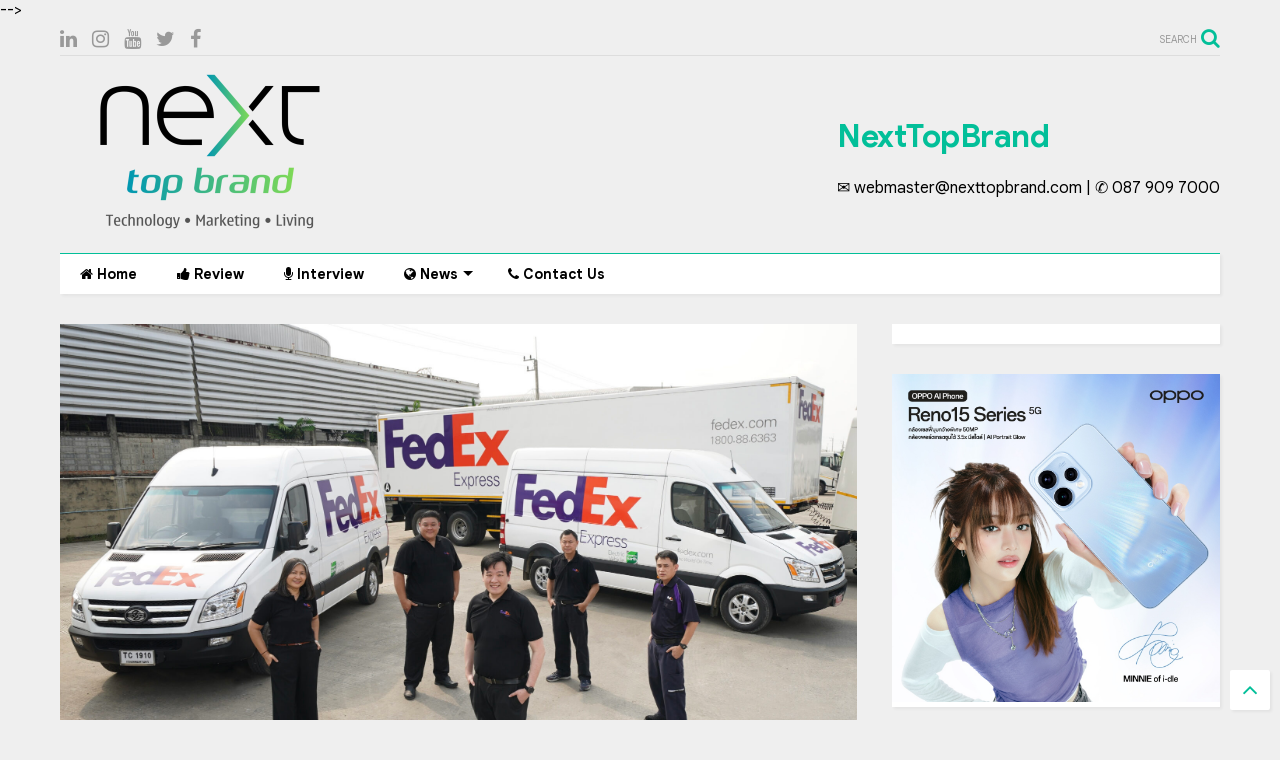

--- FILE ---
content_type: text/html; charset=utf-8
request_url: https://accounts.google.com/o/oauth2/postmessageRelay?parent=https%3A%2F%2Fwww.nexttopbrand.com&jsh=m%3B%2F_%2Fscs%2Fabc-static%2F_%2Fjs%2Fk%3Dgapi.lb.en.2kN9-TZiXrM.O%2Fd%3D1%2Frs%3DAHpOoo_B4hu0FeWRuWHfxnZ3V0WubwN7Qw%2Fm%3D__features__
body_size: 164
content:
<!DOCTYPE html><html><head><title></title><meta http-equiv="content-type" content="text/html; charset=utf-8"><meta http-equiv="X-UA-Compatible" content="IE=edge"><meta name="viewport" content="width=device-width, initial-scale=1, minimum-scale=1, maximum-scale=1, user-scalable=0"><script src='https://ssl.gstatic.com/accounts/o/2580342461-postmessagerelay.js' nonce="U9n-rDBMURwqy21xzEHyfw"></script></head><body><script type="text/javascript" src="https://apis.google.com/js/rpc:shindig_random.js?onload=init" nonce="U9n-rDBMURwqy21xzEHyfw"></script></body></html>

--- FILE ---
content_type: text/html; charset=utf-8
request_url: https://www.google.com/recaptcha/api2/aframe
body_size: 266
content:
<!DOCTYPE HTML><html><head><meta http-equiv="content-type" content="text/html; charset=UTF-8"></head><body><script nonce="7jlULf6HaXict013w_fuwg">/** Anti-fraud and anti-abuse applications only. See google.com/recaptcha */ try{var clients={'sodar':'https://pagead2.googlesyndication.com/pagead/sodar?'};window.addEventListener("message",function(a){try{if(a.source===window.parent){var b=JSON.parse(a.data);var c=clients[b['id']];if(c){var d=document.createElement('img');d.src=c+b['params']+'&rc='+(localStorage.getItem("rc::a")?sessionStorage.getItem("rc::b"):"");window.document.body.appendChild(d);sessionStorage.setItem("rc::e",parseInt(sessionStorage.getItem("rc::e")||0)+1);localStorage.setItem("rc::h",'1769009482317');}}}catch(b){}});window.parent.postMessage("_grecaptcha_ready", "*");}catch(b){}</script></body></html>

--- FILE ---
content_type: text/javascript; charset=UTF-8
request_url: https://www.nexttopbrand.com/feeds/posts/default/-/Business?max-results=3&start-index=229&alt=json-in-script&callback=jQuery1124020975076611992827_1769009476346&_=1769009476347
body_size: 14349
content:
// API callback
jQuery1124020975076611992827_1769009476346({"version":"1.0","encoding":"UTF-8","feed":{"xmlns":"http://www.w3.org/2005/Atom","xmlns$openSearch":"http://a9.com/-/spec/opensearchrss/1.0/","xmlns$blogger":"http://schemas.google.com/blogger/2008","xmlns$georss":"http://www.georss.org/georss","xmlns$gd":"http://schemas.google.com/g/2005","xmlns$thr":"http://purl.org/syndication/thread/1.0","id":{"$t":"tag:blogger.com,1999:blog-673143005888157321"},"updated":{"$t":"2026-01-21T15:05:10.874+07:00"},"category":[{"term":"Mobile Device"},{"term":"IT \u0026 DeepTech"},{"term":"PR News"},{"term":"Real Estate"},{"term":"automotive"},{"term":"Audio Video"},{"term":"Lifestyle"},{"term":"Business"},{"term":"Telecom"},{"term":"Marketing"},{"term":"Audio Visual"},{"term":"Entertainment"},{"term":"FinTech"},{"term":"Home Appliance"},{"term":"EV"},{"term":"Food"},{"term":"Review"},{"term":"Electronics"},{"term":"Health \u0026 Beauty"},{"term":"PropTech"},{"term":"Motorbike"},{"term":"CSR"},{"term":"InsurTech"},{"term":"Economic"},{"term":"Interview"},{"term":"Travel"},{"term":"$type=slider"},{"term":"Sports"},{"term":"beauty"},{"term":"Academic"},{"term":"Gallery"}],"title":{"type":"text","$t":"NextTopBrand"},"subtitle":{"type":"html","$t":"✉  webmaster@nexttopbrand.com  |  ✆ 087 909 7000"},"link":[{"rel":"http://schemas.google.com/g/2005#feed","type":"application/atom+xml","href":"https:\/\/www.nexttopbrand.com\/feeds\/posts\/default"},{"rel":"self","type":"application/atom+xml","href":"https:\/\/www.blogger.com\/feeds\/673143005888157321\/posts\/default\/-\/Business?alt=json-in-script\u0026start-index=229\u0026max-results=3"},{"rel":"alternate","type":"text/html","href":"https:\/\/www.nexttopbrand.com\/search\/label\/Business"},{"rel":"hub","href":"http://pubsubhubbub.appspot.com/"},{"rel":"previous","type":"application/atom+xml","href":"https:\/\/www.blogger.com\/feeds\/673143005888157321\/posts\/default\/-\/Business\/-\/Business?alt=json-in-script\u0026start-index=226\u0026max-results=3"},{"rel":"next","type":"application/atom+xml","href":"https:\/\/www.blogger.com\/feeds\/673143005888157321\/posts\/default\/-\/Business\/-\/Business?alt=json-in-script\u0026start-index=232\u0026max-results=3"}],"author":[{"name":{"$t":"เน็กซ์ วรพล ลิ่มศิริวงศ์"},"uri":{"$t":"http:\/\/www.blogger.com\/profile\/14900480403908265818"},"email":{"$t":"noreply@blogger.com"},"gd$image":{"rel":"http://schemas.google.com/g/2005#thumbnail","width":"32","height":"32","src":"\/\/blogger.googleusercontent.com\/img\/b\/R29vZ2xl\/AVvXsEhdYkYB2FDxbA-oHDVj0feiNlCTalj5yippea3Sk-DRb40Cy99rxqDBrYDixZiFFQeGRZHsVhhE0liR6sxsEvUu41nh5Rqu8JSN1CsjOgtvYcntCOnIv2d-NriVi5aH-Q\/s220\/59728723_10219495253031445_3378763751430815744_o+%281%29.jpg"}}],"generator":{"version":"7.00","uri":"http://www.blogger.com","$t":"Blogger"},"openSearch$totalResults":{"$t":"270"},"openSearch$startIndex":{"$t":"229"},"openSearch$itemsPerPage":{"$t":"3"},"entry":[{"id":{"$t":"tag:blogger.com,1999:blog-673143005888157321.post-5489984789645942111"},"published":{"$t":"2020-11-13T13:36:00.000+07:00"},"updated":{"$t":"2020-11-13T13:36:14.965+07:00"},"category":[{"scheme":"http://www.blogger.com/atom/ns#","term":"Business"}],"title":{"type":"text","$t":"CRC เผย Q3\/2563 ฟื้นตัวแบบ V-shape ทำรายได้และกำไรใกล้เคียงช่วงวิกฤตโควิด-19"},"content":{"type":"html","$t":"\u003Cp\u003E\u003C\/p\u003E\u003Cdiv class=\"separator\" style=\"clear: both; text-align: center;\"\u003E\u003Ca href=\"https:\/\/blogger.googleusercontent.com\/img\/b\/R29vZ2xl\/AVvXsEi7i4Ot_l80jr8HQjrXQHMTpd1ENij9uLOo9MZ_8GwhBR2OGhhhtC47y0wXN-6zlgYB1s0dz0xCL3RMEFDoJfxjeedJZEyu1Cwjn4QkiCWGvmOBY85bCRsxW9_isSPjYKjJNLeNVkdD34I\/s2537\/CRC_info4_TH.jpg\" imageanchor=\"1\" style=\"margin-left: 1em; margin-right: 1em;\"\u003E\u003Cimg border=\"0\" data-original-height=\"1239\" data-original-width=\"2537\" src=\"https:\/\/blogger.googleusercontent.com\/img\/b\/R29vZ2xl\/AVvXsEi7i4Ot_l80jr8HQjrXQHMTpd1ENij9uLOo9MZ_8GwhBR2OGhhhtC47y0wXN-6zlgYB1s0dz0xCL3RMEFDoJfxjeedJZEyu1Cwjn4QkiCWGvmOBY85bCRsxW9_isSPjYKjJNLeNVkdD34I\/s16000\/CRC_info4_TH.jpg\" \/\u003E\u003C\/a\u003E\u003C\/div\u003E\u003Cp\u003E\u003C\/p\u003E\u003Cp\u003E\u003Cspan style=\"font-family: Sarabun;\"\u003Eบริษัท เซ็นทรัล รีเทล คอร์ปอเรชั่น จำกัด (มหาชน) (CRC) เผยผลการดำเนินงานในไตรมาส 3\/2563 พลิกฟื้นกลับมาแบบ V-shape สู่ระดับใกล้เคียงก่อนช่วงวิกฤตโควิด-19 (ไตรมาส 1\/2563) จากปัจจัยหลัก 5 ประการ ได้แก่\u0026nbsp; \u0026nbsp; \u0026nbsp; \u0026nbsp;\u0026nbsp;\u003C\/span\u003E\u003C\/p\u003E\u003Cp\u003E\u003Cspan style=\"font-family: Sarabun;\"\u003E1. ความสามารถในการดำเนินการตามยุทธศาสตร์ที่วางไว้และทำให้เกิดขึ้นได้จริง\u0026nbsp;\u003C\/span\u003E\u003C\/p\u003E\u003Cp\u003E\u003Cspan style=\"font-family: Sarabun;\"\u003E2.\u003C\/span\u003E\u0026nbsp;\u003Cspan style=\"font-family: Sarabun;\"\u003Eความเป็นผู้นำ (First Mover) ที่ผันตัวจากค้าปลีกออฟไลน์ (Offline Retailer) สู่การเป็นค้าปลีกออมนิแชแนล (Omnichannel Retailer) อย่างเต็มรูปแบบ\u003C\/span\u003E\u003C\/p\u003E\u003Cp\u003E\u003Cspan style=\"font-family: Sarabun;\"\u003E3. องค์กรและทีมงานที่มีความยืดหยุ่น และปรับตัวได้อย่างรวดเร็ว\u003C\/span\u003E\u003C\/p\u003E\u003Cp\u003E\u003Cspan style=\"font-family: Sarabun;\"\u003E4. ความสามารถในการตอบสนองความต้องการของลูกค้าที่เปลี่ยนไป และการสร้างประสบการณ์ใหม่ ๆ ผ่านบริการออมนิแชแนล\u0026nbsp;\u003C\/span\u003E\u003C\/p\u003E\u003Cp\u003E\u003Cspan style=\"font-family: Sarabun;\"\u003E5. การดำเนินธุรกิจด้วยความระมัดระวัง และการพัฒนาอย่างไม่หยุดยั้งภายใต้ความไม่แน่นอน\u003C\/span\u003E\u003C\/p\u003E\u003Cp\u003E\u003Cspan style=\"font-family: Sarabun;\"\u003Eด้วยปัจจัยทั้งหมดนี้ ส่งผลให้รายได้รวมในไตรมาส 3\/2563 แตะ 47,573 ล้านบาท เติบโต 15% จากไตรมาสที่แล้ว และคิดเป็น\u0026nbsp; สัดส่วน 89% เทียบกับรายได้ในไตรมาส 3\/2562\u0026nbsp; และพลิกกลับมาทำกำไร 869 ล้านบาท จากการขาดทุน 2,519 ล้านบาท ในไตรมาสที่แล้ว\u0026nbsp;\u003C\/span\u003E\u003C\/p\u003E\u003Cp\u003E\u003Ca href=\"https:\/\/blogger.googleusercontent.com\/img\/b\/R29vZ2xl\/AVvXsEh90Y44NKFEOJq3p8hxP5fmK6cAc1pamy0j3BXwuaUYmOz8pmIVMiZeZBh8kGbYPM5JAGzaq2woLnVwBq97EsavETkUUv2bOtPtY-j996_HmUoTKnxSltPlEoo-fMnVgnYGF6oNjkAlqws\/s1568\/%25E0%25B8%2599%25E0%25B8%25B2%25E0%25B8%25A2%25E0%25B8%258D%25E0%25B8%2599%25E0%25B8%2599%25E0%25B9%258C+%25E0%25B9%2582%25E0%25B8%25A0%25E0%25B8%2584%25E0%25B8%2597%25E0%25B8%25A3%25E0%25B8%25B1%25E0%25B8%259E%25E0%25B8%25A2%25E0%25B9%258C+%25E0%25B8%259B%25E0%25B8%25A3%25E0%25B8%25B0%25E0%25B8%2598%25E0%25B8%25B2%25E0%25B8%2599%25E0%25B9%2580%25E0%25B8%2588%25E0%25B9%2589%25E0%25B8%25B2%25E0%25B8%25AB%25E0%25B8%2599%25E0%25B9%2589%25E0%25B8%25B2%25E0%25B8%2597%25E0%25B8%25B5%25E0%25B9%2588%25E0%25B8%259A%25E0%25B8%25A3%25E0%25B8%25B4%25E0%25B8%25AB%25E0%25B8%25B2%25E0%25B8%25A3+%25E0%25B8%259A%25E0%25B8%25A3%25E0%25B8%25B4%25E0%25B8%25A9%25E0%25B8%25B1%25E0%25B8%2597+%25E0%25B9%2580%25E0%25B8%258B%25E0%25B9%2587%25E0%25B8%2599%25E0%25B8%2597%25E0%25B8%25A3%25E0%25B8%25B1%25E0%25B8%25A5+%25E0%25B8%25A3%25E0%25B8%25B5%25E0%25B9%2580%25E0%25B8%2597%25E0%25B8%25A5+%25E0%25B8%2584%25E0%25B8%25AD%25E0%25B8%25A3%25E0%25B9%258C%25E0%25B8%259B%25E0%25B8%25AD%25E0%25B9%2580%25E0%25B8%25A3%25E0%25B8%258A%25E0%25B8%25B1%25E0%25B9%2588%25E0%25B8%2599+%25E0%25B8%2588%25E0%25B8%25B3%25E0%25B8%2581%25E0%25B8%25B1%25E0%25B8%2594+%2528%25E0%25B8%25A1%25E0%25B8%25AB%25E0%25B8%25B2%25E0%25B8%258A%25E0%25B8%2599%2529.jpg\" imageanchor=\"1\" style=\"margin-left: 1em; margin-right: 1em; text-align: center;\"\u003E\u003Cimg border=\"0\" data-original-height=\"1044\" data-original-width=\"1568\" src=\"https:\/\/blogger.googleusercontent.com\/img\/b\/R29vZ2xl\/AVvXsEh90Y44NKFEOJq3p8hxP5fmK6cAc1pamy0j3BXwuaUYmOz8pmIVMiZeZBh8kGbYPM5JAGzaq2woLnVwBq97EsavETkUUv2bOtPtY-j996_HmUoTKnxSltPlEoo-fMnVgnYGF6oNjkAlqws\/s16000\/%25E0%25B8%2599%25E0%25B8%25B2%25E0%25B8%25A2%25E0%25B8%258D%25E0%25B8%2599%25E0%25B8%2599%25E0%25B9%258C+%25E0%25B9%2582%25E0%25B8%25A0%25E0%25B8%2584%25E0%25B8%2597%25E0%25B8%25A3%25E0%25B8%25B1%25E0%25B8%259E%25E0%25B8%25A2%25E0%25B9%258C+%25E0%25B8%259B%25E0%25B8%25A3%25E0%25B8%25B0%25E0%25B8%2598%25E0%25B8%25B2%25E0%25B8%2599%25E0%25B9%2580%25E0%25B8%2588%25E0%25B9%2589%25E0%25B8%25B2%25E0%25B8%25AB%25E0%25B8%2599%25E0%25B9%2589%25E0%25B8%25B2%25E0%25B8%2597%25E0%25B8%25B5%25E0%25B9%2588%25E0%25B8%259A%25E0%25B8%25A3%25E0%25B8%25B4%25E0%25B8%25AB%25E0%25B8%25B2%25E0%25B8%25A3+%25E0%25B8%259A%25E0%25B8%25A3%25E0%25B8%25B4%25E0%25B8%25A9%25E0%25B8%25B1%25E0%25B8%2597+%25E0%25B9%2580%25E0%25B8%258B%25E0%25B9%2587%25E0%25B8%2599%25E0%25B8%2597%25E0%25B8%25A3%25E0%25B8%25B1%25E0%25B8%25A5+%25E0%25B8%25A3%25E0%25B8%25B5%25E0%25B9%2580%25E0%25B8%2597%25E0%25B8%25A5+%25E0%25B8%2584%25E0%25B8%25AD%25E0%25B8%25A3%25E0%25B9%258C%25E0%25B8%259B%25E0%25B8%25AD%25E0%25B9%2580%25E0%25B8%25A3%25E0%25B8%258A%25E0%25B8%25B1%25E0%25B9%2588%25E0%25B8%2599+%25E0%25B8%2588%25E0%25B8%25B3%25E0%25B8%2581%25E0%25B8%25B1%25E0%25B8%2594+%2528%25E0%25B8%25A1%25E0%25B8%25AB%25E0%25B8%25B2%25E0%25B8%258A%25E0%25B8%2599%2529.jpg\" \/\u003E\u003C\/a\u003E\u003C\/p\u003E\u003Cp\u003E\u003Cspan style=\"font-family: Sarabun;\"\u003Eนายญนน์ โภคทรัพย์ ประธานเจ้าหน้าที่บริหาร บริษัท เซ็นทรัล รีเทล คอร์ปอเรชั่น จำกัด (มหาชน) กล่าวว่า “ถึงปีนี้จะเป็นปีที่ท้าทาย แต่ CRC ก็ยังมีผลประกอบการเป็นที่น่าพอใจโดยรวม พลิกจากขาดทุนจนกลับมามีรายได้และกำไรใกล้เคียงกับช่วงก่อนการเกิดการแพร่ระบาดของไวรัสโควิด-19 ซึ่งเราคงผ่านเหตุการณ์นี้มาไม่ได้หากปราศจากพนักงานทุกคนทั้งองค์กร ที่ร่วมแรงร่วมใจและทุ่มเททำงานกันอย่างหนัก ทำงานกันเป็นทีม เพื่อช่วยกันผลักดันให้เกิดความสำเร็จที่ดีที่สุด ต้องขอขอบคุณทุกคนเป็นอย่างมาก พร้อมกันนั้นเรายังได้มีการทรานส์ฟอร์มห้างสรรพสินค้าในเฟสแรก ปรับโฉม (Rebranding) ห้างสรรพสินค้าเซ็นทรัล สาขาเมกา บางนา ตามด้วยสาขาอุดรธานี รวมถึงเพิ่มการลงทุนและขยายสาขาอย่างต่อเนื่องในทุกธุรกิจของ CRC อาทิ การเปิดไทวัสดุ สาขาอมตะนคร ในเดือนสิงหาคม, ศูนย์การค้า GO! บวนมาถ็วต ในเดือนกรกฎาคม และซูเปอร์มาร์เก็ต go! ตามเก่ย ในเดือนสิงหาคม ที่ประเทศเวียดนาม นอกจากนี้ในเดือนกันยายนที่ผ่านมา CRC ยังได้รับอนุมัติให้เข้าซื้อกิจการบริษัท ซีโอแอล จำกัด (มหาชน) หรือ COL เพื่อเสริมแกร่งกลุ่มธุรกิจฮาร์ดไลน์อีกด้วย\u003C\/span\u003E\u003C\/p\u003E\u003Cp\u003E\u003Cspan style=\"font-family: Sarabun;\"\u003E“แม้ยอดขายในไตรมาส 3 ของ CRC จะฟื้นตัวกลับมาแบบ V-shape อย่างเป็นที่น่าพอใจ แต่เราก็ไม่ได้นิ่งนอนใจต่อปัจจัยความไม่แน่นอนต่าง ๆ อาทิ การกลับมาแพร่ระบาดของเชื้อไวรัสโควิด-19 อุตสาหกรรมการท่องเที่ยวที่ยังไม่ฟื้นตัวเต็มที่ และอัตราการว่างงานที่เพิ่มขึ้น\u0026nbsp; อย่างไรก็ตาม CRC จะยังคงพัฒนาองค์กรและปรับตัวอย่างต่อเนื่อง พร้อมเป็นกำลังสำคัญที่ช่วยให้เศรษฐกิจในภาพรวมมีสภาพคล่องมากขึ้น ร่วมผลักดัน SMEs หลายแสนรายภายใต้แพลตฟอร์ม CRC ให้ฟื้นตัวกลับมาได้อย่างรวดเร็ว และสนับสนุนนโยบายต่าง ๆ ที่รัฐบาลออกมาเพื่อช่วยกระตุ้นเศรษฐกิจ โดยยังคงยึดมั่นที่จะดำเนินธุรกิจด้วยความระมัดระวังภายใต้สถานการณ์ที่ไม่แน่นอนเช่นนี้” นายญนน์ กล่าวปิดท้าย\u003C\/span\u003E\u003C\/p\u003E"},"link":[{"rel":"replies","type":"application/atom+xml","href":"https:\/\/www.nexttopbrand.com\/feeds\/5489984789645942111\/comments\/default","title":"ส่งความคิดเห็น"},{"rel":"replies","type":"text/html","href":"https:\/\/www.nexttopbrand.com\/2020\/11\/crc-2563q3-v-shape.html#comment-form","title":"0 ความคิดเห็น"},{"rel":"edit","type":"application/atom+xml","href":"https:\/\/www.blogger.com\/feeds\/673143005888157321\/posts\/default\/5489984789645942111"},{"rel":"self","type":"application/atom+xml","href":"https:\/\/www.blogger.com\/feeds\/673143005888157321\/posts\/default\/5489984789645942111"},{"rel":"alternate","type":"text/html","href":"https:\/\/www.nexttopbrand.com\/2020\/11\/crc-2563q3-v-shape.html","title":"CRC เผย Q3\/2563 ฟื้นตัวแบบ V-shape ทำรายได้และกำไรใกล้เคียงช่วงวิกฤตโควิด-19"}],"author":[{"name":{"$t":"เน็กซ์ วรพล ลิ่มศิริวงศ์"},"uri":{"$t":"http:\/\/www.blogger.com\/profile\/14900480403908265818"},"email":{"$t":"noreply@blogger.com"},"gd$image":{"rel":"http://schemas.google.com/g/2005#thumbnail","width":"32","height":"32","src":"\/\/blogger.googleusercontent.com\/img\/b\/R29vZ2xl\/AVvXsEhdYkYB2FDxbA-oHDVj0feiNlCTalj5yippea3Sk-DRb40Cy99rxqDBrYDixZiFFQeGRZHsVhhE0liR6sxsEvUu41nh5Rqu8JSN1CsjOgtvYcntCOnIv2d-NriVi5aH-Q\/s220\/59728723_10219495253031445_3378763751430815744_o+%281%29.jpg"}}],"media$thumbnail":{"xmlns$media":"http://search.yahoo.com/mrss/","url":"https:\/\/blogger.googleusercontent.com\/img\/b\/R29vZ2xl\/AVvXsEi7i4Ot_l80jr8HQjrXQHMTpd1ENij9uLOo9MZ_8GwhBR2OGhhhtC47y0wXN-6zlgYB1s0dz0xCL3RMEFDoJfxjeedJZEyu1Cwjn4QkiCWGvmOBY85bCRsxW9_isSPjYKjJNLeNVkdD34I\/s72-c\/CRC_info4_TH.jpg","height":"72","width":"72"},"thr$total":{"$t":"0"}},{"id":{"$t":"tag:blogger.com,1999:blog-673143005888157321.post-3882944373610013304"},"published":{"$t":"2020-11-12T10:02:00.002+07:00"},"updated":{"$t":"2020-11-12T11:10:24.153+07:00"},"category":[{"scheme":"http://www.blogger.com/atom/ns#","term":"Business"}],"title":{"type":"text","$t":"Instagram Shopping for Business \u0026 Creator ช่องทางใหม่ในการค้นหาและซื้อขายสินค้า"},"content":{"type":"html","$t":"\u003Cdiv class=\"separator\" style=\"clear: both; text-align: center;\"\u003E\u003Ca href=\"https:\/\/blogger.googleusercontent.com\/img\/b\/R29vZ2xl\/AVvXsEgNAgjKoTfmz1p_GAXzsg6MBoE3a2NH6pZaHfWqCUPUQ87KPvPvNG9mHi2bIi4LHKSWICU7bpzGMsglytODOkiD_6POiAAG8-CmWG5hDg98uyJqi1HlMaB6FA0HidPIM2p7hyphenhyphen0hSX9boF4\/s1920\/1e871425.png\" style=\"margin-left: 1em; margin-right: 1em;\"\u003E\u003Cimg border=\"0\" data-original-height=\"1080\" data-original-width=\"1920\" src=\"https:\/\/blogger.googleusercontent.com\/img\/b\/R29vZ2xl\/AVvXsEgNAgjKoTfmz1p_GAXzsg6MBoE3a2NH6pZaHfWqCUPUQ87KPvPvNG9mHi2bIi4LHKSWICU7bpzGMsglytODOkiD_6POiAAG8-CmWG5hDg98uyJqi1HlMaB6FA0HidPIM2p7hyphenhyphen0hSX9boF4\/s16000\/1e871425.png\" \/\u003E\u003C\/a\u003E\u003C\/div\u003E\u003Cp\u003E\u003Cspan style=\"font-family: Sarabun;\"\u003Eเปิดตัว Instagram Shopping ในประเทศไทย เพื่อมอบประสบการณ์ช้อปปิ้งแบบไร้รอยต่อบนแพลตฟอร์มสำหรับผู้ประกอบการธุรกิจร้านค้า ผู้บริโภคและครีเอเตอร์ โดยการเปิดตัวฟีเจอร์ใหม่นี้รวมถึงการติดแท็กสินค้า (Shopping Tags) โฆษณาที่มีแท็กสินค้า (Shopping Ads) และแท็บ Instagram Shop ใหม่ล่าสุด ที่เป็นเสมือนแหล่งรวมการค้นหาและซื้อขายสินค้าไว้ในที่เดียว\u003C\/span\u003E\u003C\/p\u003E\u003Cp\u003E\u003Ca href=\"https:\/\/blogger.googleusercontent.com\/img\/b\/R29vZ2xl\/AVvXsEgYpDnYC9VcmXI0gHZ1T1vZ6PNP9VP9wJdD6fc-FKTQXjYnEkq5iv6B31aON4hpSRxHdK6PxS81PHskH5XRthuQKLdXu4rpZv1MXBzQ-7U0nhVhDMqzprz-D6U57b7hMDLZ3x07IFUK-cc\/s1820\/FEED+%2528with+phone%2529.png\" style=\"margin-left: 1em; margin-right: 1em; text-align: center;\"\u003E\u003Cimg border=\"0\" data-original-height=\"1820\" data-original-width=\"872\" height=\"400\" src=\"https:\/\/blogger.googleusercontent.com\/img\/b\/R29vZ2xl\/AVvXsEgYpDnYC9VcmXI0gHZ1T1vZ6PNP9VP9wJdD6fc-FKTQXjYnEkq5iv6B31aON4hpSRxHdK6PxS81PHskH5XRthuQKLdXu4rpZv1MXBzQ-7U0nhVhDMqzprz-D6U57b7hMDLZ3x07IFUK-cc\/w191-h400\/FEED+%2528with+phone%2529.png\" width=\"191\" \/\u003E\u003C\/a\u003E\u003Ca href=\"https:\/\/blogger.googleusercontent.com\/img\/b\/R29vZ2xl\/AVvXsEj6umCE0DdXWSUu3aiJD32K6XIdr_O1HNKAIwu2FoBF4kbHh6f5MbskpZnNCVTA8PEO4Gg62hzQFYMM9ASxZit4baQxhN_rORU6lSwo2F2VUqdftjT1nvW0sfHz1PBx61A0PiwzEmttWmU\/s1640\/IGTV+Shopping+Products.png\" style=\"margin-left: 1em; margin-right: 1em; text-align: center;\"\u003E\u003Cimg border=\"0\" data-original-height=\"1640\" data-original-width=\"750\" height=\"400\" src=\"https:\/\/blogger.googleusercontent.com\/img\/b\/R29vZ2xl\/AVvXsEj6umCE0DdXWSUu3aiJD32K6XIdr_O1HNKAIwu2FoBF4kbHh6f5MbskpZnNCVTA8PEO4Gg62hzQFYMM9ASxZit4baQxhN_rORU6lSwo2F2VUqdftjT1nvW0sfHz1PBx61A0PiwzEmttWmU\/w183-h400\/IGTV+Shopping+Products.png\" width=\"183\" \/\u003E\u003C\/a\u003E\u003Ca href=\"https:\/\/blogger.googleusercontent.com\/img\/b\/R29vZ2xl\/AVvXsEjiVa3mPC9T9d1ObL7R7CaU6iRelfGTSTWR4bYxXJm5VHAN35ZGnHXvE-pCmsXyL7M2WV1RPDh0891vfXkDdVt6xPmO_8NwA8MQXf2jncfcKyl8tm2YTcKevWG7kPYTMGRhxwEblXqQc9g\/s1137\/IGTV+Shopping.png\" style=\"margin-left: 1em; margin-right: 1em; text-align: center;\"\u003E\u003Cimg border=\"0\" data-original-height=\"1137\" data-original-width=\"525\" height=\"400\" src=\"https:\/\/blogger.googleusercontent.com\/img\/b\/R29vZ2xl\/AVvXsEjiVa3mPC9T9d1ObL7R7CaU6iRelfGTSTWR4bYxXJm5VHAN35ZGnHXvE-pCmsXyL7M2WV1RPDh0891vfXkDdVt6xPmO_8NwA8MQXf2jncfcKyl8tm2YTcKevWG7kPYTMGRhxwEblXqQc9g\/w185-h400\/IGTV+Shopping.png\" width=\"185\" \/\u003E\u003C\/a\u003E\u003C\/p\u003E\u003Cp\u003E\u003Cspan style=\"font-family: Sarabun;\"\u003EInstagram ได้แจ้งอัปเดตฟีเจอร์ใหม่ๆ เหล่านี้ในงานแถลงข่าวออนไลน์ผ่านการไลฟ์สดทาง Facebook Live โดยมีผู้บริหารจาก Facebook มาร่วมแบ่งปันข้อมูลเชิงลึกเกี่ยวกับการใช้เครื่องมือของ Instagram จากแบรนด์ต่างๆ เพื่อพัฒนาขั้นตอนการซื้อขาย\u003C\/span\u003E\u003C\/p\u003E\u003Cp\u003E\u003Cspan style=\"font-family: Sarabun;\"\u003Eปัจจุบัน Instagram มีผู้ใช้งานทั่วโลกกว่าหนึ่งพันล้านคนต่อเดือน ร้อยละ 90 ของผู้ใช้งานเหล่านี้กดติดตามบัญชีธุรกิจบน Instagram อย่างน้อย 1 บัญชี และมีผู้ใช้งานราว 130 ล้านคนที่กดดูแท็กรายละเอียดสินค้าในทุกๆ เดือน Instagram จึงเป็นแพลตฟอร์มที่สร้างสรรค์แรงบันดาลใจและช่วยให้ผู้คนสนุกกับประสบการณ์การช้อปปิ้ง ข้อมูลจากการศึกษาหัวข้อ Mega Sales \u0026amp; Holiday 2020 ซึ่งจัดทำโดย Facebook IQ ระบุว่า นักช้อปช่วงเทศกาลสิ้นปีในประเทศไทยเลือกใช้แอปพลิเคชันในเครือ Facebook เป็นอันดับแรก เพื่อค้นหาไอเดียและแรงบันดาลใจสำหรับสินค้าแทบทุกประเภท\u003C\/span\u003E\u003C\/p\u003E\u003Cp\u003E\u003Cspan style=\"font-family: Sarabun;\"\u003Eอิทธิพลของ Instagram ที่มีต่อการตัดสินใจซื้อสินค้าช่วงสิ้นปียังเพิ่มขึ้นจากร้อยละ 70 ในปี พ.ศ. 2560 เป็นร้อยละ 76\u0026nbsp; ในปี พ.ศ. 2562 โดยร้อยละ 51 ของนักช้อปค้นหาไอเดียเพื่อช่วยในการตัดสินใจผ่าน Instagram Stories ซึ่งเพิ่มขึ้นถึง\u0026nbsp; ร้อยละ 41 เทียบกับปี พ.ศ. 2561\u003C\/span\u003E\u003C\/p\u003E\u003Cp\u003E\u003Cspan style=\"font-family: Sarabun;\"\u003Eนอกจากนี้ ข้อมูลต่างๆ บนแพลตฟอร์มยังกลายเป็นเครื่องมือที่สำคัญอย่างยิ่งสำหรับธุรกิจกว่า 200 ล้านรายที่ดำเนินการบนแอปพลิเคชันต่างๆ ในเครือ Facebook ในแต่ละเดือน และโดยเฉพาะอย่างยิ่งในช่วงเกิดโรคระบาดโควิด-19 ซึ่งกระตุ้นให้การซื้อขายบนช่องทางดิจิทัลเติบโตขึ้นอย่างรวดเร็ว ผลการสำรวจพบว่าผู้คนร้อยละ 85 จากทั่วโลกต่างหันมาเลือกซื้อของออนไลน์ในทุกวันนี้\u003C\/span\u003E\u003C\/p\u003E\u003Cp\u003E\u003Cspan style=\"font-family: Sarabun;\"\u003Eคุณชวดี วงศ์พยัต หัวหน้าฝ่ายพัฒนาธุรกิจ Facebook ประเทศไทย กล่าวว่า “การซื้อขาย (Commerce) ถือเป็นหนึ่งในส่วนสำคัญในด้านประสบการณ์ผู้ใช้งานบนแอปพลิเคชันต่างๆ ของ Facebook มาโดยตลอด ซึ่งรวมถึง Instagram ด้วย เราได้เห็นว่าธุรกิจต่างๆ ในไทยมีการใช้งานแพลตฟอร์มเช่น Instagram เพื่อสร้างการเติบโตให้ธุรกิจอย่างประสบความสำเร็จ ในขณะเดียวกันยังสามารถค้นหาและเชื่อมต่อกับกลุ่มลูกค้าทั้งในและต่างประเทศไทย เราเปิดตัว Instagram Shopping ในประเทศไทย เพื่อส่งมอบประสบการณ์การซื้อขายที่ไร้รอยต่อให้กับธุรกิจร้านค้า ผู้บริโภค และเหล่าครีเอเตอร์”\u003C\/span\u003E\u003C\/p\u003E\u003Cp\u003E\u003Cspan style=\"font-family: Sarabun;\"\u003Eฟีเจอร์การติดแท็กสินค้าบน Instagram และแค็ตตาล็อกสินค้าสามารถใช้ได้ทั้งกับ\u003C\/span\u003E\u003Cspan style=\"font-family: Sarabun;\"\u003Eคอนเทนต์ในหน้าฟีด สตอรี่ และทาง IGTV\u003C\/span\u003E\u003C\/p\u003E\u003Cp\u003E\u003Cspan style=\"font-family: Sarabun;\"\u003E\u003Cb\u003Eแนะนำประสบการณ์จาก Instagram Shopping\u003C\/b\u003E\u003C\/span\u003E\u003C\/p\u003E\u003Cp\u003E\u003Cspan style=\"font-family: Sarabun;\"\u003Eปัจจุบัน ผู้ใช้งานสามารถค้นหาผลิตภัณฑ์ใหม่ๆ ได้อย่างมากมายผ่าน Instagramความโดดเด่นของ Instagram Shopping คือฟีเจอร์ที่จะช่วยส่งมอบประสบการณ์อันเป็นเอกลักษณ์และตรงกับความต้องการของผู้ใช้งานแต่ละคน อีกทั้งยังช่วยให้ผู้ซื้อ ผู้ขาย และครีเอเตอร์ เชื่อมต่อถึงกันและซื้อขายสินค้าบนช่องทางออนไลน์ได้ โดยเฉพาะอย่างยิ่งในช่วงที่ฤดูกาลช้อปสิ้นปีกำลังใกล้เข้ามานี้\u003C\/span\u003E\u003C\/p\u003E\u003Cp\u003E\u003Ca href=\"https:\/\/blogger.googleusercontent.com\/img\/b\/R29vZ2xl\/AVvXsEiiTuKVKYVRLASUS0cOTOsXgf_gWI5_B2xusFPUvO9anCi1YfSOdOL5G6C1BU-FIifvFVp7CQbYtA6xkQ_Zyl1M7wxTPHxAoDu1NRLzy66k4Q_YqDMw0xjDGQ4PbZcICwA50eq42mGCWTE\/s1334\/FEED.png\" style=\"margin-left: 1em; margin-right: 1em; text-align: center;\"\u003E\u003Cimg border=\"0\" data-original-height=\"1334\" data-original-width=\"750\" height=\"400\" src=\"https:\/\/blogger.googleusercontent.com\/img\/b\/R29vZ2xl\/AVvXsEiiTuKVKYVRLASUS0cOTOsXgf_gWI5_B2xusFPUvO9anCi1YfSOdOL5G6C1BU-FIifvFVp7CQbYtA6xkQ_Zyl1M7wxTPHxAoDu1NRLzy66k4Q_YqDMw0xjDGQ4PbZcICwA50eq42mGCWTE\/w225-h400\/FEED.png\" width=\"225\" \/\u003E\u003C\/a\u003E\u003Ca href=\"https:\/\/blogger.googleusercontent.com\/img\/b\/R29vZ2xl\/AVvXsEjaS8LLYg_-lKl6qFhquxaAMfmQp4KHl8592LkyTHmGwRUMHhCZd_Zfj3pg1QKiwUPec0uaU5kNplKK1nSVF2hWz-Xdh8sjGmhDhDqAviO4iFSHiHdA0PewLHwA1VwloAdc662yLkgU8qc\/s1458\/SHOPPING+-+TAGS+IN+VIDEO+-+EN.png\" style=\"margin-left: 1em; margin-right: 1em; text-align: center;\"\u003E\u003Cimg border=\"0\" data-original-height=\"1458\" data-original-width=\"878\" height=\"400\" src=\"https:\/\/blogger.googleusercontent.com\/img\/b\/R29vZ2xl\/AVvXsEjaS8LLYg_-lKl6qFhquxaAMfmQp4KHl8592LkyTHmGwRUMHhCZd_Zfj3pg1QKiwUPec0uaU5kNplKK1nSVF2hWz-Xdh8sjGmhDhDqAviO4iFSHiHdA0PewLHwA1VwloAdc662yLkgU8qc\/w241-h400\/SHOPPING+-+TAGS+IN+VIDEO+-+EN.png\" width=\"241\" \/\u003E\u003C\/a\u003E\u003C\/p\u003E\u003Cp\u003E\u003Cspan style=\"font-family: Sarabun;\"\u003Eตั้งแต่วันนี้เป็นต้นไป ธุรกิจและครีเอเตอร์ในไทยสามารถใช้งานฟีเจอร์ต่างๆ ของ Instagram Shopping ได้แล้ว ไม่ว่าจะเป็น การติดแท็กสินค้า (Shopping Tags) ที่ช่วยให้แบรนด์เลือกติดแท็กรายละเอียดของสินค้าบนหน้าฟีด สตอรี่ และทาง IGTV เพื่อที่ลูกค้าจะได้รับทราบข้อมูลเกี่ยวกับผลิตภัณฑ์นั้นๆ มากขึ้นเพียงแค่แตะที่ป้ายแท็ก นอกจากนี้ แบรนด์ต่างๆ ยังสามารถเข้าถึง โฆษณาที่มีแท็กสินค้า (Shopping Ads) เพื่อโปรโมทโพสต์ต่างๆ บนหน้าฟีดของตนเองเพื่อให้กระจายสู่กลุ่มลูกค้าในวงกว้างขึ้น\u003C\/span\u003E\u003C\/p\u003E\u003Cp\u003E\u003Ca href=\"https:\/\/blogger.googleusercontent.com\/img\/b\/R29vZ2xl\/AVvXsEjbQWFKjvBKG21l9C8of7pmizp8kP0zhUU0zWykp7tNG4MnR6GL_7PSKJrR_VbolC5OynE-OkUYRcWz2KxLQ0mJ5ucqe4qqP-hhQZ4jpvMw8SjeREm_RT_VQbteHKrdjuYL_Ix817EhTCs\/s806\/Partner+Screens.png\" style=\"margin-left: 1em; margin-right: 1em; text-align: center;\"\u003E\u003Cimg border=\"0\" data-original-height=\"466\" data-original-width=\"806\" src=\"https:\/\/blogger.googleusercontent.com\/img\/b\/R29vZ2xl\/AVvXsEjbQWFKjvBKG21l9C8of7pmizp8kP0zhUU0zWykp7tNG4MnR6GL_7PSKJrR_VbolC5OynE-OkUYRcWz2KxLQ0mJ5ucqe4qqP-hhQZ4jpvMw8SjeREm_RT_VQbteHKrdjuYL_Ix817EhTCs\/s16000\/Partner+Screens.png\" \/\u003E\u003C\/a\u003E\u003C\/p\u003E\u003Cp\u003E\u003Cspan style=\"font-family: Sarabun;\"\u003Eผู้คนบน Instagram สามารถค้นหาแรงบันดาลใจในการเลือกซื้อสินค้าได้ผ่านปุ่มร้านค้า (Shop) ในหน้าสำรวจ (Explore) และในอีกไม่กี่สัปดาห์ข้างหน้า เตรียมพบกับแท็บร้านค้า Shop ใหม่บนหน้าหลักของ Instagram ที่จะช่วยให้การค้นหาแบรนด์ต่างๆ สะดวกง่ายดายยิ่งขึ้น อีกทั้งยังช่วยให้ธุรกิจเข้าถึงลูกค้ากลุ่มเป้าหมายได้มากขึ้นอีกด้วย\u003C\/span\u003E\u003C\/p\u003E\u003Cp\u003E\u003Cb\u003E\u003Cspan style=\"font-family: Sarabun;\"\u003Eฟีเจอร์การติดแท็กสินค้าและแค็ตตาล็อกสินค้าเปิดให้อินฟลูเอนเซอร์และครีเอเตอร์\u003C\/span\u003E\u003Cspan style=\"font-family: Sarabun;\"\u003Eใช้งานแล้วเช่นกัน\u003C\/span\u003E\u003C\/b\u003E\u003C\/p\u003E\u003Cp\u003E\u003Cspan style=\"font-family: Sarabun;\"\u003Eฟีเจอร์ใหม่ๆ ยังเป็นประโยชน์สำหรับกลุ่มอินฟลูเอนเซอร์และครีเอเตอร์ในไทย ซึ่งเป็นกลุ่มคนสำคัญที่มีอิทธิพลต่อการซื้อสินค้าของเหล่านักช้อป ข้อมูลจากรายงาน Mega Sales \u0026amp; Holiday 2020 Insight ระบุว่า ร้อยละ 47 ของผู้ที่ร่วมตอบแบบสอบถามในไทยได้รับไอเดียการซื้อของช่วงสิ้นปีมาจากกลุ่มอินฟลูเอนเซอร์ ดังนั้น เพื่อสร้างประสบการณ์ความร่วมมือระหว่างแบรนด์และอินฟลูเอนเซอร์อย่างสร้างสรรค์บน Instagram ครีเอเตอร์สามารถเลือกตั้งค่า การติดแท็กสินค้า (Shopping Tags) เพื่อช่วยให้ผู้ใช้งานรับทราบถึงรายละเอียดของผลิตภัณฑ์ได้ดียิ่งขึ้น\u0026nbsp;\u0026nbsp;\u003C\/span\u003E\u003C\/p\u003E\u003Cp\u003E\u003Cspan style=\"font-family: Sarabun;\"\u003EInstagram Shopping ถือเป็นการต่อยอดความมุ่งมั่นอย่างต่อเนื่องของ Facebook ในพันธกิจ #SupportSmallBusiness เพื่อให้ความช่วยเหลือชุมชุนกลุ่มธุรกิจขนาดเล็กในประเทศไทย และเดินหน้าขับเคลื่อนประเทศไทยสู่ยุคดิจิทัล โดยโครงการริเริ่มที่ผ่านมานั้นรวมถึงการเปิดตัวกิจกรรม Support Small Business และการเปิดตัวสติกเกอร์สั่งซื้ออาหารบน Instagram Stories เพื่อช่วยให้ธุรกิจร้านค้าต่างๆ ยืนหยัดต่อสู้ในช่วงเวลาแห่งการแพร่ระบาดของโควิด-19\u003C\/span\u003E\u003C\/p\u003E\u003Cp\u003E\u003Cspan style=\"font-family: Sarabun;\"\u003Eด้วยจำนวนธุรกิจในไทยที่เพิ่มมากขึ้น โดยเฉพาะอย่างยิ่งกลุ่มผู้ประกอบการที่มีอายุน้อยกว่า 35 ปี ซึ่งสร้างการเติบโตและสร้างปฏิสัมพันธ์ระหว่างลูกค้าผ่าน Instagram Facebook จึงยังคงลงทุนอย่างต่อเนื่องเพื่อพัฒนาและส่งมอบแหล่งข้อมูลเพื่อการเรียนรู้มากมาย ไม่ว่าจะเป็น งานเสวนา Instagrammable Business เพื่อแบ่งปันเคล็ดลับและตัวอย่างความสำเร็จของการทำธุรกิจ รวมถึงโปรแกรมอบรม Instagram Academy ที่มุ่งเสริมศักยภาพและทักษะด้านดิจิทัลให้แก่ผู้ประกอบการรุ่นเยาว์\u003C\/span\u003E\u003C\/p\u003E\u003Cp\u003E\u003Cspan style=\"font-family: Sarabun;\"\u003E“Instagram Shopping คือความมุ่งมั่นล่าสุดของเราเพื่อช่วยสนับสนุนธุรกิจและการค้าขายในประเทศไทย ซึ่งเป็นวิสัยทัศน์ที่เราเชื่อมั่นมาตั้งแต่แรกเริ่ม เราจะลงทุนและสร้างสรรค์โซลูชันส์เพื่อช่วยเหลือกลุ่มธุรกิจขนาดเล็กและผู้บริโภคบนแพลตฟอร์มของเราอย่างต่อเนื่อง เพื่อสร้างประสบการณ์ที่ดีที่สุดสำหรับทุกคน”\u003C\/span\u003E\u003C\/p\u003E\u003Cp\u003E\u003Cspan style=\"font-family: Sarabun;\"\u003E\u003Cb\u003Eเรื่องราวแห่งความสำเร็จและข้อคิดการทำธุรกิจจากผู้ประกอบการไทย\u003C\/b\u003E\u003C\/span\u003E\u003C\/p\u003E\u003Cp\u003E\u003Cspan style=\"font-family: Sarabun;\"\u003Eงานแถลงข่าวในวันนี้ยังได้รับเกียรติจากผู้บริหารของธุรกิจขนาดเล็กในไทยมาร่วมพูดคุยแลกเปลี่ยนข้อมูลและแนวคิด\u0026nbsp; \u0026nbsp; ซึ่งรวมถึงแบรนด์ Konvy แพลตฟอร์มด้านบิวตี้และเครื่องสำอาง แบรนด์ O\u0026amp;B แบรนด์รองเท้าฝีมือคนไทย และ Small World for Kids ผู้นำเข้าและจัดจำหน่ายสินค้าเด็กอังจู (Angju) จากเกาหลี\u003C\/span\u003E\u003C\/p\u003E\u003Cp\u003E\u003Cspan style=\"font-family: Sarabun;\"\u003Eการเสวนาในครั้งนี้ตอกย้ำถึงความสำคัญของการซื้อขายผ่านช่องทางโซเชียลมีเดีย รวมถึงประสิทธิภาพและประโยชน์ของการสร้างการมีส่วนร่วมระหว่างแบรนด์ท้องถิ่นกับลูกค้า ผ่านฟีเจอร์ต่างๆ ของ Instagram Shopping คุณรรินทร์ ทองมา\u0026nbsp; \u0026nbsp; ผู้ก่อตั้งแบรนด์ O\u0026amp;B อธิบายว่า แบรนด์ที่มีศักยภาพที่สุดต้องพร้อมเปิดรับฟีเจอร์ใหม่ๆ และพร้อมสำหรับการเปลี่ยนแปลงอยู่เสมอ แนวคิดเช่นนี้ช่วยให้เธอสามารถลดผลกระทบจากโรคระบาดให้เกิดขึ้นน้อยที่สุด ในทางกลับกัน ยังได้พลิกวิกฤติให้เป็นโอกาสและสามารถเพิ่มอัตราการมีส่วนร่วมของลูกค้าให้สูงขึ้นถึงเท่าตัวจากแต่ก่อน\u003C\/span\u003E\u003C\/p\u003E\u003Cp\u003E\u003Cspan style=\"font-family: Sarabun;\"\u003Eคุณรรินทร์ยังกล่าวเสริมอีกว่า Instagram Shopping เป็นฟีเจอร์โปรด เพราะช่วยให้ลูกค้าได้เพลิดเพลินไปกับคอนเทนต์ที่มีความจริงใจและโดดเด่นด้วยรูปภาพสวยงาม โดยไม่จำเป็นต้องสลับแพลตฟอร์มไปมาเพื่อเลือกซื้อสินค้า การติดแท็กสินค้า (Shopping Tags) ยังช่วยให้การตัดสินใจซื้อรวดเร็วยิ่งขึ้น และลดการใช้เวลาของแอดมินในการตอบคำถามเบื้องต้นของลูกค้าลง เนื่องจากแท็กดังกล่าวจะนำลูกค้าไปยังตะกร้าสินค้าบนหน้าเว็บไซต์ของแบรนด์โดยอัตโนมัติ\u003C\/span\u003E\u003C\/p\u003E\u003Cp\u003E\u003Cspan style=\"font-family: Sarabun;\"\u003Eคุณธัญญ์นิธิ อภิชัยโชติรัตน์ ผู้ร่วมก่อตั้ง บริษัท Small World For Kids จำกัด กล่าวว่า Instagram ช่วยให้แบรนด์เข้าถึงลูกค้ากลุ่มคุณพ่อคุณแม่ถึง 200,000 รายต่อเดือน และหลังจากที่ได้เชื่อมต่อ Instagram Shopping เข้ากับร้านบนช่องทางอี-คอมเมิร์ซแล้ว แบรนด์มียอดขายสูงขึ้นถึง 3 เท่า โดย Instagram Shopping เป็นตัวกระตุ้นให้เกิดการตัดสินใจ (Call to Action) สำหรับตัวแทนจำหน่ายสินค้า\u003C\/span\u003E\u003C\/p\u003E\u003Cp\u003E\u003Cspan style=\"font-family: Sarabun;\"\u003Eมร. ฉิงกุ้ย หวง หนึ่งในผู้ก่อตั้ง และประธานเจ้าหน้าที่บริหาร บริษัท คอนวี่ กล่าวว่า “ในช่วงเวลาที่โรคระบาดโควิด-19 ผลักดันธุรกิจต่างๆ สู่ช่องทางออนไลน์ สิ่งสำคัญคือการสร้างโอกาสและช่องทางเพื่อสร้างความสำเร็จให้กับผู้ขายชาวไทย แพลตฟอร์มออนไลน์และฟีเจอร์มากมาย อย่างเช่น Instagram Shopping ช่วยมอบสิ่งที่จำเป็นอย่างยิ่งสำหรับธุรกิจและผู้บริโภค นั่นก็คือประสบการณ์การซื้อขายที่ไร้รอยต่อและเต็มไปด้วยแรงบันดาลใจ ซึ่งจะช่วยหนุนอุตสาหกรรมการค้านี้ให้เติบโต\u003C\/span\u003E\u003C\/p\u003E"},"link":[{"rel":"replies","type":"application/atom+xml","href":"https:\/\/www.nexttopbrand.com\/feeds\/3882944373610013304\/comments\/default","title":"ส่งความคิดเห็น"},{"rel":"replies","type":"text/html","href":"https:\/\/www.nexttopbrand.com\/2020\/11\/instagram-shopping-for-business-creator.html#comment-form","title":"0 ความคิดเห็น"},{"rel":"edit","type":"application/atom+xml","href":"https:\/\/www.blogger.com\/feeds\/673143005888157321\/posts\/default\/3882944373610013304"},{"rel":"self","type":"application/atom+xml","href":"https:\/\/www.blogger.com\/feeds\/673143005888157321\/posts\/default\/3882944373610013304"},{"rel":"alternate","type":"text/html","href":"https:\/\/www.nexttopbrand.com\/2020\/11\/instagram-shopping-for-business-creator.html","title":"Instagram Shopping for Business \u0026 Creator ช่องทางใหม่ในการค้นหาและซื้อขายสินค้า"}],"author":[{"name":{"$t":"เน็กซ์ วรพล ลิ่มศิริวงศ์"},"uri":{"$t":"http:\/\/www.blogger.com\/profile\/14900480403908265818"},"email":{"$t":"noreply@blogger.com"},"gd$image":{"rel":"http://schemas.google.com/g/2005#thumbnail","width":"32","height":"32","src":"\/\/blogger.googleusercontent.com\/img\/b\/R29vZ2xl\/AVvXsEhdYkYB2FDxbA-oHDVj0feiNlCTalj5yippea3Sk-DRb40Cy99rxqDBrYDixZiFFQeGRZHsVhhE0liR6sxsEvUu41nh5Rqu8JSN1CsjOgtvYcntCOnIv2d-NriVi5aH-Q\/s220\/59728723_10219495253031445_3378763751430815744_o+%281%29.jpg"}}],"media$thumbnail":{"xmlns$media":"http://search.yahoo.com/mrss/","url":"https:\/\/blogger.googleusercontent.com\/img\/b\/R29vZ2xl\/AVvXsEgNAgjKoTfmz1p_GAXzsg6MBoE3a2NH6pZaHfWqCUPUQ87KPvPvNG9mHi2bIi4LHKSWICU7bpzGMsglytODOkiD_6POiAAG8-CmWG5hDg98uyJqi1HlMaB6FA0HidPIM2p7hyphenhyphen0hSX9boF4\/s72-c\/1e871425.png","height":"72","width":"72"},"thr$total":{"$t":"0"}},{"id":{"$t":"tag:blogger.com,1999:blog-673143005888157321.post-5906860807417922129"},"published":{"$t":"2020-11-07T19:14:00.000+07:00"},"updated":{"$t":"2020-11-07T19:14:04.085+07:00"},"category":[{"scheme":"http://www.blogger.com/atom/ns#","term":"Business"}],"title":{"type":"text","$t":"เสวนา “ทักษะแห่งอนาคต” จัดโดย ARiP กับ มศว. แนะพัฒนาบุคลากรตามมาตรฐานทักษะแห่งอนาคต"},"content":{"type":"html","$t":"\u003Cp\u003E\u003Ca href=\"https:\/\/blogger.googleusercontent.com\/img\/b\/R29vZ2xl\/AVvXsEix-Cy88XTlg8nD91ve43M20zziEOW2_Y0DbzYGeLRRVQkoZxXokAicA__S1t_IJ8LMXgrB4vxokJTlml1MzCBAuoKFdQBjRE-ow3eXv2AvOjhgxUOdlCtR5PATcObaTmy3XRvzsHFYO7Y\/s1000\/5.%25E0%25B8%259A%25E0%25B8%25A3%25E0%25B8%25A3%25E0%25B8%25A2%25E0%25B8%25B2%25E0%25B8%2581%25E0%25B8%25B2%25E0%25B8%25A8%25E0%25B8%2581%25E0%25B8%25B2%25E0%25B8%25A3%25E0%25B9%2580%25E0%25B8%25AA%25E0%25B8%25A7%25E0%25B8%2599%25E0%25B8%25B2+%25E2%2580%259C%25E0%25B8%2597%25E0%25B8%25B1%25E0%25B8%2581%25E0%25B8%25A9%25E0%25B8%25B0%25E0%25B9%2581%25E0%25B8%25AB%25E0%25B9%2588%25E0%25B8%2587%25E0%25B8%25AD%25E0%25B8%2599%25E0%25B8%25B2%25E0%25B8%2584%25E0%25B8%2595%25E2%2580%259D.JPG\" imageanchor=\"1\" style=\"margin-left: 1em; margin-right: 1em; text-align: center;\"\u003E\u003Cimg border=\"0\" data-original-height=\"663\" data-original-width=\"1000\" src=\"https:\/\/blogger.googleusercontent.com\/img\/b\/R29vZ2xl\/AVvXsEix-Cy88XTlg8nD91ve43M20zziEOW2_Y0DbzYGeLRRVQkoZxXokAicA__S1t_IJ8LMXgrB4vxokJTlml1MzCBAuoKFdQBjRE-ow3eXv2AvOjhgxUOdlCtR5PATcObaTmy3XRvzsHFYO7Y\/s16000\/5.%25E0%25B8%259A%25E0%25B8%25A3%25E0%25B8%25A3%25E0%25B8%25A2%25E0%25B8%25B2%25E0%25B8%2581%25E0%25B8%25B2%25E0%25B8%25A8%25E0%25B8%2581%25E0%25B8%25B2%25E0%25B8%25A3%25E0%25B9%2580%25E0%25B8%25AA%25E0%25B8%25A7%25E0%25B8%2599%25E0%25B8%25B2+%25E2%2580%259C%25E0%25B8%2597%25E0%25B8%25B1%25E0%25B8%2581%25E0%25B8%25A9%25E0%25B8%25B0%25E0%25B9%2581%25E0%25B8%25AB%25E0%25B9%2588%25E0%25B8%2587%25E0%25B8%25AD%25E0%25B8%2599%25E0%25B8%25B2%25E0%25B8%2584%25E0%25B8%2595%25E2%2580%259D.JPG\" \/\u003E\u003C\/a\u003E\u003C\/p\u003E\u003Cp\u003E\u003Cspan style=\"font-family: Sarabun;\"\u003Eบริษัท เออาร์ไอพี จำกัด (มหาชน) จับมือสถาบันวิจัย พัฒนา และสาธิตการศึกษา มหาวิทยาลัยศรีนครินทรวิโรฒ จัดเสวนาวิชาการ “ทักษะแห่งอนาคต” นำพาองค์กรไทยอยู่รอดในยุค New Normal รับคนใหม่ ปรับคนเก่า ให้ตรงกับมาตรฐานทักษะแห่งอนาคต พร้อมเผยผลสำรวจและวิจัย 10 สมรรถนะที่จำเป็นต่อการทำงานในโลกอนาคตที่เหมาะสมกับบริบทขององค์ไทย โดยได้รับเกียรติจากวิทยากรผู้ทรงคุณวุฒิร่วมแลกเปลี่ยนความรู้ ณ หอดนตรีและศิลปะการแสดงอโศกมนตรี ชั้น 4 อาคารนวัตกรรม มหาวิทยาลัยศรีนครินทรวิโรฒ (ประสานมิตร)\u003C\/span\u003E\u003C\/p\u003E\u003Cp\u003E\u003C\/p\u003E\u003Cdiv class=\"separator\" style=\"clear: both; text-align: center;\"\u003E\u003Ca href=\"https:\/\/blogger.googleusercontent.com\/img\/b\/R29vZ2xl\/AVvXsEhjL6ftHVDHpOiGHkERloCSw8sOFoOYZ1feBHh9FX-6hS5jPNJ_GbVsRXJux7mcwwiUOueakSlHkWvtCMN-ik6JXJl7mwqwjLiXz_qnSHUO0Qm88bjZcB3R-PmgtZpxxe9Q1XoLDpXcHbE\/s1000\/1.%25E0%25B8%259A%25E0%25B8%25A3%25E0%25B8%25B4%25E0%25B8%25A9%25E0%25B8%25B1%25E0%25B8%2597+%25E0%25B9%2580%25E0%25B8%25AD%25E0%25B8%25AD%25E0%25B8%25B2%25E0%25B8%25A3%25E0%25B9%258C%25E0%25B9%2584%25E0%25B8%25AD%25E0%25B8%259E%25E0%25B8%25B5+%25E0%25B8%2588%25E0%25B8%25B3%25E0%25B8%2581%25E0%25B8%25B1%25E0%25B8%2594+%2528%25E0%25B8%25A1%25E0%25B8%25AB%25E0%25B8%25B2%25E0%25B8%258A%25E0%25B8%2599%2529++%25E0%25B8%2588%25E0%25B8%25B1%25E0%25B8%259A%25E0%25B8%25A1%25E0%25B8%25B7%25E0%25B8%25AD+%25E0%25B8%25A1.%25E0%25B8%25A8%25E0%25B8%25A3%25E0%25B8%25B5%25E0%25B8%2599%25E0%25B8%2584%25E0%25B8%25A3%25E0%25B8%25B4%25E0%25B8%2599%25E0%25B8%2597%25E0%25B8%25A3%25E0%25B8%25A7%25E0%25B8%25B4%25E0%25B9%2582%25E0%25B8%25A3%25E0%25B8%2592+%25E0%25B8%2588%25E0%25B8%25B1%25E0%25B8%2594%25E0%25B9%2580%25E0%25B8%25AA%25E0%25B8%25A7%25E0%25B8%2599%25E0%25B8%25B2+%25E2%2580%259C%25E0%25B8%2597%25E0%25B8%25B1%25E0%25B8%2581%25E0%25B8%25A9%25E0%25B8%25B0%25E0%25B9%2581%25E0%25B8%25AB%25E0%25B9%2588%25E0%25B8%2587%25E0%25B8%25AD%25E0%25B8%2599%25E0%25B8%25B2%25E0%25B8%2584%25E0%25B8%2595%25E2%2580%259D.JPG\" imageanchor=\"1\" style=\"margin-left: 1em; margin-right: 1em;\"\u003E\u003Cimg border=\"0\" data-original-height=\"626\" data-original-width=\"1000\" src=\"https:\/\/blogger.googleusercontent.com\/img\/b\/R29vZ2xl\/AVvXsEhjL6ftHVDHpOiGHkERloCSw8sOFoOYZ1feBHh9FX-6hS5jPNJ_GbVsRXJux7mcwwiUOueakSlHkWvtCMN-ik6JXJl7mwqwjLiXz_qnSHUO0Qm88bjZcB3R-PmgtZpxxe9Q1XoLDpXcHbE\/s16000\/1.%25E0%25B8%259A%25E0%25B8%25A3%25E0%25B8%25B4%25E0%25B8%25A9%25E0%25B8%25B1%25E0%25B8%2597+%25E0%25B9%2580%25E0%25B8%25AD%25E0%25B8%25AD%25E0%25B8%25B2%25E0%25B8%25A3%25E0%25B9%258C%25E0%25B9%2584%25E0%25B8%25AD%25E0%25B8%259E%25E0%25B8%25B5+%25E0%25B8%2588%25E0%25B8%25B3%25E0%25B8%2581%25E0%25B8%25B1%25E0%25B8%2594+%2528%25E0%25B8%25A1%25E0%25B8%25AB%25E0%25B8%25B2%25E0%25B8%258A%25E0%25B8%2599%2529++%25E0%25B8%2588%25E0%25B8%25B1%25E0%25B8%259A%25E0%25B8%25A1%25E0%25B8%25B7%25E0%25B8%25AD+%25E0%25B8%25A1.%25E0%25B8%25A8%25E0%25B8%25A3%25E0%25B8%25B5%25E0%25B8%2599%25E0%25B8%2584%25E0%25B8%25A3%25E0%25B8%25B4%25E0%25B8%2599%25E0%25B8%2597%25E0%25B8%25A3%25E0%25B8%25A7%25E0%25B8%25B4%25E0%25B9%2582%25E0%25B8%25A3%25E0%25B8%2592+%25E0%25B8%2588%25E0%25B8%25B1%25E0%25B8%2594%25E0%25B9%2580%25E0%25B8%25AA%25E0%25B8%25A7%25E0%25B8%2599%25E0%25B8%25B2+%25E2%2580%259C%25E0%25B8%2597%25E0%25B8%25B1%25E0%25B8%2581%25E0%25B8%25A9%25E0%25B8%25B0%25E0%25B9%2581%25E0%25B8%25AB%25E0%25B9%2588%25E0%25B8%2587%25E0%25B8%25AD%25E0%25B8%2599%25E0%25B8%25B2%25E0%25B8%2584%25E0%25B8%2595%25E2%2580%259D.JPG\" \/\u003E\u003C\/a\u003E\u003C\/div\u003E\u003Cbr \/\u003E\u003Cdiv class=\"separator\" style=\"clear: both; text-align: center;\"\u003E\u003Ca href=\"https:\/\/blogger.googleusercontent.com\/img\/b\/R29vZ2xl\/AVvXsEhfzz8n4kHh8lN7Z1lmvZ-p4Xyq7Xo6m6EkNtohSRmroTxxxHg0Q9WAw2Rw2xmLXBy3Z012JCSk3IxnKyPQPl5MrtZm8Ay1o82UaJBLOtMjuGdXGnrNRBn88aW7ygTbYBqEtRTaQ7xoMYs\/s1000\/8.%25E0%25B8%259A%25E0%25B8%25A3%25E0%25B8%25A3%25E0%25B8%25A2%25E0%25B8%25B2%25E0%25B8%2581%25E0%25B8%25B2%25E0%25B8%25A8%25E0%25B8%2581%25E0%25B8%25B2%25E0%25B8%25A3%25E0%25B9%2580%25E0%25B8%25AA%25E0%25B8%25A7%25E0%25B8%2599%25E0%25B8%25B2+%25E2%2580%259C%25E0%25B8%2597%25E0%25B8%25B1%25E0%25B8%2581%25E0%25B8%25A9%25E0%25B8%25B0%25E0%25B9%2581%25E0%25B8%25AB%25E0%25B9%2588%25E0%25B8%2587%25E0%25B8%25AD%25E0%25B8%2599%25E0%25B8%25B2%25E0%25B8%2584%25E0%25B8%2595%25E2%2580%259D.JPG\" imageanchor=\"1\" style=\"margin-left: 1em; margin-right: 1em;\"\u003E\u003Cimg border=\"0\" data-original-height=\"665\" data-original-width=\"1000\" src=\"https:\/\/blogger.googleusercontent.com\/img\/b\/R29vZ2xl\/AVvXsEhfzz8n4kHh8lN7Z1lmvZ-p4Xyq7Xo6m6EkNtohSRmroTxxxHg0Q9WAw2Rw2xmLXBy3Z012JCSk3IxnKyPQPl5MrtZm8Ay1o82UaJBLOtMjuGdXGnrNRBn88aW7ygTbYBqEtRTaQ7xoMYs\/s16000\/8.%25E0%25B8%259A%25E0%25B8%25A3%25E0%25B8%25A3%25E0%25B8%25A2%25E0%25B8%25B2%25E0%25B8%2581%25E0%25B8%25B2%25E0%25B8%25A8%25E0%25B8%2581%25E0%25B8%25B2%25E0%25B8%25A3%25E0%25B9%2580%25E0%25B8%25AA%25E0%25B8%25A7%25E0%25B8%2599%25E0%25B8%25B2+%25E2%2580%259C%25E0%25B8%2597%25E0%25B8%25B1%25E0%25B8%2581%25E0%25B8%25A9%25E0%25B8%25B0%25E0%25B9%2581%25E0%25B8%25AB%25E0%25B9%2588%25E0%25B8%2587%25E0%25B8%25AD%25E0%25B8%2599%25E0%25B8%25B2%25E0%25B8%2584%25E0%25B8%2595%25E2%2580%259D.JPG\" \/\u003E\u003C\/a\u003E\u003C\/div\u003E\u003Cbr \/\u003E\u003Cdiv class=\"separator\" style=\"clear: both; text-align: center;\"\u003E\u003Ca href=\"https:\/\/blogger.googleusercontent.com\/img\/b\/R29vZ2xl\/AVvXsEhrjc_NvQQAImk9wLOOL1zabSpEvyMiB4LLFLq8EwJrCB007fFWr1vyKYJVrz7PfUQgIM6vfd2F1Ms-zK2KzDV3xyIrxnORm2hBOg4Za056E2tRLh1p0laR2p1qjq7faKS8gTwBmjiq3ME\/s1000\/9.%25E0%25B8%259A%25E0%25B8%25A3%25E0%25B8%25A3%25E0%25B8%25A2%25E0%25B8%25B2%25E0%25B8%2581%25E0%25B8%25B2%25E0%25B8%25A8%25E0%25B8%2581%25E0%25B8%25B2%25E0%25B8%25A3%25E0%25B9%2580%25E0%25B8%25AA%25E0%25B8%25A7%25E0%25B8%2599%25E0%25B8%25B2+%25E2%2580%259C%25E0%25B8%2597%25E0%25B8%25B1%25E0%25B8%2581%25E0%25B8%25A9%25E0%25B8%25B0%25E0%25B9%2581%25E0%25B8%25AB%25E0%25B9%2588%25E0%25B8%2587%25E0%25B8%25AD%25E0%25B8%2599%25E0%25B8%25B2%25E0%25B8%2584%25E0%25B8%2595%25E2%2580%259D.JPG\" imageanchor=\"1\" style=\"margin-left: 1em; margin-right: 1em;\"\u003E\u003Cimg border=\"0\" data-original-height=\"653\" data-original-width=\"1000\" src=\"https:\/\/blogger.googleusercontent.com\/img\/b\/R29vZ2xl\/AVvXsEhrjc_NvQQAImk9wLOOL1zabSpEvyMiB4LLFLq8EwJrCB007fFWr1vyKYJVrz7PfUQgIM6vfd2F1Ms-zK2KzDV3xyIrxnORm2hBOg4Za056E2tRLh1p0laR2p1qjq7faKS8gTwBmjiq3ME\/s16000\/9.%25E0%25B8%259A%25E0%25B8%25A3%25E0%25B8%25A3%25E0%25B8%25A2%25E0%25B8%25B2%25E0%25B8%2581%25E0%25B8%25B2%25E0%25B8%25A8%25E0%25B8%2581%25E0%25B8%25B2%25E0%25B8%25A3%25E0%25B9%2580%25E0%25B8%25AA%25E0%25B8%25A7%25E0%25B8%2599%25E0%25B8%25B2+%25E2%2580%259C%25E0%25B8%2597%25E0%25B8%25B1%25E0%25B8%2581%25E0%25B8%25A9%25E0%25B8%25B0%25E0%25B9%2581%25E0%25B8%25AB%25E0%25B9%2588%25E0%25B8%2587%25E0%25B8%25AD%25E0%25B8%2599%25E0%25B8%25B2%25E0%25B8%2584%25E0%25B8%2595%25E2%2580%259D.JPG\" \/\u003E\u003C\/a\u003E\u003C\/div\u003E\u003Cbr \/\u003E\u003Ca href=\"https:\/\/blogger.googleusercontent.com\/img\/b\/R29vZ2xl\/AVvXsEh0B9pP0bNMedFwI4z7zJ_Oys-CZeJfGWRFjaKE-zOB1gWDZdiXFWVdAUAgXbfYVeY0C7R0PqKmynH8bFr_yQ54vI1dsQ6uLwkkHiWur4MuQA021BahFWLfwOVL4vZf-oPu4iXBbuOVN5A\/s1000\/3.%25E0%25B8%2599%25E0%25B8%25B2%25E0%25B8%25A2%25E0%25B8%259A%25E0%25B8%25B8%25E0%25B8%258D%25E0%25B9%2580%25E0%25B8%25A5%25E0%25B8%25B4%25E0%25B8%25A8+%25E0%25B8%2599%25E0%25B8%25A3%25E0%25B8%25B2%25E0%25B9%2584%25E0%25B8%2597+%25E0%25B8%259B%25E0%25B8%25A3%25E0%25B8%25B0%25E0%25B8%2598%25E0%25B8%25B2%25E0%25B8%2599%25E0%25B9%2580%25E0%25B8%2588%25E0%25B9%2589%25E0%25B8%25B2%25E0%25B8%25AB%25E0%25B8%2599%25E0%25B9%2589%25E0%25B8%25B2%25E0%25B8%2597%25E0%25B8%25B5%25E0%25B9%2588%25E0%25B8%259A%25E0%25B8%25A3%25E0%25B8%25B4%25E0%25B8%25AB%25E0%25B8%25B2%25E0%25B8%25A3+%25E0%25B8%259A%25E0%25B8%25A3%25E0%25B8%25B4%25E0%25B8%25A9%25E0%25B8%25B1%25E0%25B8%2597+%25E0%25B9%2580%25E0%25B8%25AD%25E0%25B8%25AD%25E0%25B8%25B2%25E0%25B8%25A3%25E0%25B9%258C%25E0%25B9%2584%25E0%25B8%25AD%25E0%25B8%259E%25E0%25B8%25B5+%25E0%25B8%2588%25E0%25B8%25B3%25E0%25B8%2581%25E0%25B8%25B1%25E0%25B8%2594+%2528%25E0%25B8%25A1%25E0%25B8%25AB%25E0%25B8%25B2%25E0%25B8%258A%25E0%25B8%2599%2529.JPG\" imageanchor=\"1\" style=\"margin-left: 1em; margin-right: 1em; text-align: center;\"\u003E\u003Cimg border=\"0\" data-original-height=\"643\" data-original-width=\"1000\" src=\"https:\/\/blogger.googleusercontent.com\/img\/b\/R29vZ2xl\/AVvXsEh0B9pP0bNMedFwI4z7zJ_Oys-CZeJfGWRFjaKE-zOB1gWDZdiXFWVdAUAgXbfYVeY0C7R0PqKmynH8bFr_yQ54vI1dsQ6uLwkkHiWur4MuQA021BahFWLfwOVL4vZf-oPu4iXBbuOVN5A\/s16000\/3.%25E0%25B8%2599%25E0%25B8%25B2%25E0%25B8%25A2%25E0%25B8%259A%25E0%25B8%25B8%25E0%25B8%258D%25E0%25B9%2580%25E0%25B8%25A5%25E0%25B8%25B4%25E0%25B8%25A8+%25E0%25B8%2599%25E0%25B8%25A3%25E0%25B8%25B2%25E0%25B9%2584%25E0%25B8%2597+%25E0%25B8%259B%25E0%25B8%25A3%25E0%25B8%25B0%25E0%25B8%2598%25E0%25B8%25B2%25E0%25B8%2599%25E0%25B9%2580%25E0%25B8%2588%25E0%25B9%2589%25E0%25B8%25B2%25E0%25B8%25AB%25E0%25B8%2599%25E0%25B9%2589%25E0%25B8%25B2%25E0%25B8%2597%25E0%25B8%25B5%25E0%25B9%2588%25E0%25B8%259A%25E0%25B8%25A3%25E0%25B8%25B4%25E0%25B8%25AB%25E0%25B8%25B2%25E0%25B8%25A3+%25E0%25B8%259A%25E0%25B8%25A3%25E0%25B8%25B4%25E0%25B8%25A9%25E0%25B8%25B1%25E0%25B8%2597+%25E0%25B9%2580%25E0%25B8%25AD%25E0%25B8%25AD%25E0%25B8%25B2%25E0%25B8%25A3%25E0%25B9%258C%25E0%25B9%2584%25E0%25B8%25AD%25E0%25B8%259E%25E0%25B8%25B5+%25E0%25B8%2588%25E0%25B8%25B3%25E0%25B8%2581%25E0%25B8%25B1%25E0%25B8%2594+%2528%25E0%25B8%25A1%25E0%25B8%25AB%25E0%25B8%25B2%25E0%25B8%258A%25E0%25B8%2599%2529.JPG\" \/\u003E\u003C\/a\u003E\u003Cp\u003E\u003C\/p\u003E\u003Cp\u003E\u003Cspan style=\"font-family: Sarabun;\"\u003Eนายบุญเลิศ นราไท ประธานเจ้าหน้าที่บริหาร บริษัท เออาร์ไอพี จำกัด (มหาชน) เปิดเผยว่า\u0026nbsp; “โลกขณะนี้เกิดการเปลี่ยนแปลงขึ้นมากมายโดยเฉพาะการมาของ Covid-19 นั้นเป็นตัวเร่งให้ทุกธุรกิจต้องปรับตัว เช่นเดียวกับทักษะของคนทำงานที่ต้องปรับให้สอดคล้องกับทิศทางขององค์กร ซึ่งหากมองผลการศึกษาของ World Economic Forum 2020 ที่ระบุว่าภายในปี 2025 อาชีพของคนทำงานทั่วโลก 50% จำเป็นต้องเร่ง รีสกิล (Reskill) และอีกกว่า 40% ของคนทำงาน จะต้อง reskilling ตนเอง ทุก ๆ 6 เดือน เพื่อตอบโจทย์การทำงานยุคดิจิทัลอย่างเต็มรูปแบบ เออาร์ไอพีในฐานะที่มีบทบาทด้านธุรกิจสื่อ จึงร่วมมือกับพาร์ทเนอร์จัดงานเสวนาครั้งนี้ขึ้นมาโดยเชิญวิทยากรในหลายภาคส่วนที่มีบทบาทสำคัญร่วมแลกเปลี่ยนเรียนรู้ถึงความสำคัญของทักษะการทำงานในอนาคต\u003C\/span\u003E\u003C\/p\u003E\u003Cp\u003E\u003Ca href=\"https:\/\/blogger.googleusercontent.com\/img\/b\/R29vZ2xl\/AVvXsEjXdNo9AvTCzgjo7ViWZM48QB-ytdv7W1F72wqchaI8VCbPKR2TxtVgfWg7Dn1yyYbWHUw6c4ITIlQZoEmzsM_oIMDAM4WZWMfzM8NaQA_DcDg3qiuGL9rtrCbAB_msC0HXiled0UbmjGc\/s1000\/2.%25E0%25B8%25A3%25E0%25B8%25A8.%25E0%25B8%2594%25E0%25B8%25A3.%25E0%25B8%2588%25E0%25B8%25B1%25E0%25B8%2581%25E0%25B8%25A9%25E0%25B9%258C+%25E0%25B8%259E%25E0%25B8%25B1%25E0%25B8%2599%25E0%25B8%2598%25E0%25B9%258C%25E0%25B8%258A%25E0%25B8%25B9%25E0%25B9%2580%25E0%25B8%259E%25E0%25B8%258A%25E0%25B8%25A3+%25E0%25B8%259C%25E0%25B8%25B9%25E0%25B9%2589%25E0%25B9%2581%25E0%25B8%2597%25E0%25B8%2599%25E0%25B8%25A3%25E0%25B8%25B1%25E0%25B8%2590%25E0%25B8%25A1%25E0%25B8%2599%25E0%25B8%2595%25E0%25B8%25A3%25E0%25B8%25B5%25E0%25B8%25A7%25E0%25B9%2588%25E0%25B8%25B2%25E0%25B8%2581%25E0%25B8%25B2%25E0%25B8%25A3+%25E0%25B8%2581%25E0%25B8%25A3%25E0%25B8%25B0%25E0%25B8%2597%25E0%25B8%25A3%25E0%25B8%25A7%25E0%25B8%2587%25E0%25B8%2581%25E0%25B8%25B2%25E0%25B8%25A3%25E0%25B8%25AD%25E0%25B8%25B8%25E0%25B8%2594%25E0%25B8%25A1%25E0%25B8%25A8%25E0%25B8%25B6%25E0%25B8%2581%25E0%25B8%25A9%25E0%25B8%25B2+%25E0%25B8%25A7%25E0%25B8%25B4%25E0%25B8%2597%25E0%25B8%25A2%25E0%25B8%25B2%25E0%25B8%25A8%25E0%25B8%25B2%25E0%25B8%25AA%25E0%25B8%2595%25E0%25B8%25A3%25E0%25B9%258C+%25E0%25B8%25A7%25E0%25B8%25B4%25E0%25B8%2588%25E0%25B8%25B1%25E0%25B8%25A2%25E0%25B9%2581%25E0%25B8%25A5%25E0%25B8%25B0%25E0%25B8%2599%25E0%25B8%25A7%25E0%25B8%25B1%25E0%25B8%2595%25E0%25B8%2581%25E0%25B8%25A3%25E0%25B8%25A3%25E0%25B8%25A1.JPG\" imageanchor=\"1\" style=\"margin-left: 1em; margin-right: 1em; text-align: center;\"\u003E\u003Cimg border=\"0\" data-original-height=\"737\" data-original-width=\"1000\" src=\"https:\/\/blogger.googleusercontent.com\/img\/b\/R29vZ2xl\/AVvXsEjXdNo9AvTCzgjo7ViWZM48QB-ytdv7W1F72wqchaI8VCbPKR2TxtVgfWg7Dn1yyYbWHUw6c4ITIlQZoEmzsM_oIMDAM4WZWMfzM8NaQA_DcDg3qiuGL9rtrCbAB_msC0HXiled0UbmjGc\/s16000\/2.%25E0%25B8%25A3%25E0%25B8%25A8.%25E0%25B8%2594%25E0%25B8%25A3.%25E0%25B8%2588%25E0%25B8%25B1%25E0%25B8%2581%25E0%25B8%25A9%25E0%25B9%258C+%25E0%25B8%259E%25E0%25B8%25B1%25E0%25B8%2599%25E0%25B8%2598%25E0%25B9%258C%25E0%25B8%258A%25E0%25B8%25B9%25E0%25B9%2580%25E0%25B8%259E%25E0%25B8%258A%25E0%25B8%25A3+%25E0%25B8%259C%25E0%25B8%25B9%25E0%25B9%2589%25E0%25B9%2581%25E0%25B8%2597%25E0%25B8%2599%25E0%25B8%25A3%25E0%25B8%25B1%25E0%25B8%2590%25E0%25B8%25A1%25E0%25B8%2599%25E0%25B8%2595%25E0%25B8%25A3%25E0%25B8%25B5%25E0%25B8%25A7%25E0%25B9%2588%25E0%25B8%25B2%25E0%25B8%2581%25E0%25B8%25B2%25E0%25B8%25A3+%25E0%25B8%2581%25E0%25B8%25A3%25E0%25B8%25B0%25E0%25B8%2597%25E0%25B8%25A3%25E0%25B8%25A7%25E0%25B8%2587%25E0%25B8%2581%25E0%25B8%25B2%25E0%25B8%25A3%25E0%25B8%25AD%25E0%25B8%25B8%25E0%25B8%2594%25E0%25B8%25A1%25E0%25B8%25A8%25E0%25B8%25B6%25E0%25B8%2581%25E0%25B8%25A9%25E0%25B8%25B2+%25E0%25B8%25A7%25E0%25B8%25B4%25E0%25B8%2597%25E0%25B8%25A2%25E0%25B8%25B2%25E0%25B8%25A8%25E0%25B8%25B2%25E0%25B8%25AA%25E0%25B8%2595%25E0%25B8%25A3%25E0%25B9%258C+%25E0%25B8%25A7%25E0%25B8%25B4%25E0%25B8%2588%25E0%25B8%25B1%25E0%25B8%25A2%25E0%25B9%2581%25E0%25B8%25A5%25E0%25B8%25B0%25E0%25B8%2599%25E0%25B8%25A7%25E0%25B8%25B1%25E0%25B8%2595%25E0%25B8%2581%25E0%25B8%25A3%25E0%25B8%25A3%25E0%25B8%25A1.JPG\" \/\u003E\u003C\/a\u003E\u003C\/p\u003E\u003Cp\u003E\u003Ca href=\"https:\/\/blogger.googleusercontent.com\/img\/b\/R29vZ2xl\/AVvXsEg5vUaIzRvQ6UQFkaHLqjzXBWAAigK4cvy2uVXJIv-z6hDzKNHW3rAgXjVhyCfoeBI-4KzHGMNBDJIp3twQRlTDvvEwWiOjhwWdiwuBZzVRRXyLvnLdG6I-c_-TfRyytTAEERUMj9wZPRE\/s1000\/6.%25E0%25B8%2584%25E0%25B8%25B8%25E0%25B8%2593%25E0%25B8%2596%25E0%25B8%25B2%25E0%25B8%25A7%25E0%25B8%25A3+%25E0%25B8%258A%25E0%25B8%25A5%25E0%25B8%25B1%25E0%25B8%25A9%25E0%25B9%2580%25E0%25B8%2590%25E0%25B8%25B5%25E0%25B8%25A2%25E0%25B8%25A3+%25E0%25B8%25A3%25E0%25B8%25AD%25E0%25B8%2587%25E0%25B8%259B%25E0%25B8%25A3%25E0%25B8%25B0%25E0%25B8%2598%25E0%25B8%25B2%25E0%25B8%2599%25E0%25B8%25AA%25E0%25B8%25A0%25E0%25B8%25B2%25E0%25B8%25AD%25E0%25B8%25B8%25E0%25B8%2595%25E0%25B8%25AA%25E0%25B8%25B2%25E0%25B8%25AB%25E0%25B8%2581%25E0%25B8%25A3%25E0%25B8%25A3%25E0%25B8%25A1%25E0%25B9%2581%25E0%25B8%25AB%25E0%25B9%2588%25E0%25B8%2587%25E0%25B8%259B%25E0%25B8%25A3%25E0%25B8%25B0%25E0%25B9%2580%25E0%25B8%2597%25E0%25B8%25A8%25E0%25B9%2584%25E0%25B8%2597%25E0%25B8%25A2+%25E0%25B9%2581%25E0%25B8%25A5%25E0%25B8%25B0%25E0%25B8%259B%25E0%25B8%25A3%25E0%25B8%25B0%25E0%25B8%2598%25E0%25B8%25B2%25E0%25B8%2599%25E0%25B8%25AA%25E0%25B8%2596%25E0%25B8%25B2%25E0%25B8%259A%25E0%25B8%25B1%25E0%25B8%2599%25E0%25B9%2580%25E0%25B8%25AA%25E0%25B8%25A3%25E0%25B8%25B4%25E0%25B8%25A1%25E0%25B8%25AA%25E0%25B8%25A3%25E0%25B9%2589%25E0%25B8%25B2%25E0%25B8%2587%25E0%25B8%2582%25E0%25B8%25B5%25E0%25B8%2594%25E0%25B8%2584%25E0%25B8%25A7%25E0%25B8%25B2%25E0%25B8%25A1%25E0%25B8%25AA%25E0%25B8%25B2%25E0%25B8%25A1%25E0%25B8%25B2%25E0%25B8%25A3%25E0%25B8%2596%25E0%25B8%25A1%25E0%25B8%2599%25E0%25B8%25B8%25E0%25B8%25A9%25E0%25B8%25A2%25E0%25B9%258C.JPG\" imageanchor=\"1\" style=\"margin-left: 1em; margin-right: 1em; text-align: center;\"\u003E\u003Cimg border=\"0\" data-original-height=\"679\" data-original-width=\"1000\" src=\"https:\/\/blogger.googleusercontent.com\/img\/b\/R29vZ2xl\/AVvXsEg5vUaIzRvQ6UQFkaHLqjzXBWAAigK4cvy2uVXJIv-z6hDzKNHW3rAgXjVhyCfoeBI-4KzHGMNBDJIp3twQRlTDvvEwWiOjhwWdiwuBZzVRRXyLvnLdG6I-c_-TfRyytTAEERUMj9wZPRE\/s16000\/6.%25E0%25B8%2584%25E0%25B8%25B8%25E0%25B8%2593%25E0%25B8%2596%25E0%25B8%25B2%25E0%25B8%25A7%25E0%25B8%25A3+%25E0%25B8%258A%25E0%25B8%25A5%25E0%25B8%25B1%25E0%25B8%25A9%25E0%25B9%2580%25E0%25B8%2590%25E0%25B8%25B5%25E0%25B8%25A2%25E0%25B8%25A3+%25E0%25B8%25A3%25E0%25B8%25AD%25E0%25B8%2587%25E0%25B8%259B%25E0%25B8%25A3%25E0%25B8%25B0%25E0%25B8%2598%25E0%25B8%25B2%25E0%25B8%2599%25E0%25B8%25AA%25E0%25B8%25A0%25E0%25B8%25B2%25E0%25B8%25AD%25E0%25B8%25B8%25E0%25B8%2595%25E0%25B8%25AA%25E0%25B8%25B2%25E0%25B8%25AB%25E0%25B8%2581%25E0%25B8%25A3%25E0%25B8%25A3%25E0%25B8%25A1%25E0%25B9%2581%25E0%25B8%25AB%25E0%25B9%2588%25E0%25B8%2587%25E0%25B8%259B%25E0%25B8%25A3%25E0%25B8%25B0%25E0%25B9%2580%25E0%25B8%2597%25E0%25B8%25A8%25E0%25B9%2584%25E0%25B8%2597%25E0%25B8%25A2+%25E0%25B9%2581%25E0%25B8%25A5%25E0%25B8%25B0%25E0%25B8%259B%25E0%25B8%25A3%25E0%25B8%25B0%25E0%25B8%2598%25E0%25B8%25B2%25E0%25B8%2599%25E0%25B8%25AA%25E0%25B8%2596%25E0%25B8%25B2%25E0%25B8%259A%25E0%25B8%25B1%25E0%25B8%2599%25E0%25B9%2580%25E0%25B8%25AA%25E0%25B8%25A3%25E0%25B8%25B4%25E0%25B8%25A1%25E0%25B8%25AA%25E0%25B8%25A3%25E0%25B9%2589%25E0%25B8%25B2%25E0%25B8%2587%25E0%25B8%2582%25E0%25B8%25B5%25E0%25B8%2594%25E0%25B8%2584%25E0%25B8%25A7%25E0%25B8%25B2%25E0%25B8%25A1%25E0%25B8%25AA%25E0%25B8%25B2%25E0%25B8%25A1%25E0%25B8%25B2%25E0%25B8%25A3%25E0%25B8%2596%25E0%25B8%25A1%25E0%25B8%2599%25E0%25B8%25B8%25E0%25B8%25A9%25E0%25B8%25A2%25E0%25B9%258C.JPG\" \/\u003E\u003C\/a\u003E\u003C\/p\u003E\u003Cp\u003E\u003Cspan style=\"font-family: Sarabun;\"\u003Eโดยได้รับเกียรติจาก รศ.ดร.จักษ์ พันธ์ชูเพชร ผู้แทนรัฐมนตรีว่าการ กระทรวงการอุดมศึกษา วิทยาศาสตร์ วิจัยและนวัตกรรม เป็นประธานเปิดงานและปาฐกถาพิเศษหัวข้อ “การพัฒนาไทยให้นำหน้า ต้องพัฒนาคนสู่ศตวรรษที่ 21” และการบรรยายพิเศษจาก คุณถาวร ชลัษเฐียร รองประธานสภาอุตสาหกรรมแห่งประเทศไทย และประธานสถาบันเสริมสร้างขีดความสามารถมนุษย์ ในหัวข้อ “มาตรฐานทักษะที่ภาคอุตสาหกรรมต้องการในยุค New Normal”และ ดร.ชนนิกานต์ จิรา ผู้อำนวยการ True Digital Acaddemy บริษัท ทรู คอร์ปอเรชั่น จำกัด (มหาชน) บรรยายในหัวข้อ “Digital Literacy ทักษะสำคัญเมื่อเทคโนโลยีอยู่รอบตัว”\u003C\/span\u003E\u003C\/p\u003E\u003Cp\u003E\u003Cspan style=\"font-family: Sarabun;\"\u003Eซึ่งในช่วงเสวนาหัวข้อ “ผลงานวิจัยกับมาตรฐานทักษะของคนทำงานที่ภาคธุรกิจไทยต้องมี” โดย รศ.ดร.ศิริยุภา พูลสุวรรณ ผู้อำนวยการสถาบันวิจัย พัฒนา และสาธิตการศึกษา มหาวิทยาลัยศรีนครินทรวิโรฒ คุณทัศไนย เหมือนเสน ผู้ก่อตั้ง JOBBKK.COM และอุปนายกสมาคมดิจิทัลไทย และ คุณบุญเลิศ นราไท ประธานเจ้าหน้าที่บริหาร บริษัท เออาร์ไอพี จำกัด (มหาชน) เป็นการต่อยอดจากความร่วมมือกับ สถาบันวิจัย พัฒนา และสาธิตการศึกษา มหาวิทยาลัยศรีนครินทรวิโรฒ ทำวิจัยสมรรถนะที่จำเป็นของบุคลากรต่อการทำงานในอนาคตได้ผลออกเป็น 10 สมรรถนะ และพัฒนาระบบประเมินสมรรถนะที่จำเป็นสำหรับการทำงานในโลกอนาคต (Future Competency Assessment System) ที่เหมาะสมสำหรับองค์กรธุรกิจไทยขึ้นมาแล้วนั้น ได้เผยแพร่สู่องค์กรไทยผ่านงานเสวนาวิชาการในครั้งนี้ โดยมุ่งหมายให้ 10 สมรรถนะดังกล่าวเป็นค่ามาตรฐานวัดระดับความพร้อมความเชี่ยวชาญในสมรรถนะที่จำเป็นต่อการทำงานในโลกอนาคตของตลาดแรงงานไทย\u003C\/span\u003E\u003C\/p\u003E\u003Cp\u003E\u003Cspan style=\"font-family: Sarabun;\"\u003Eซึ่งในความร่วมมือดังกล่าวนั้น เรายังมีพาร์ทเนอร์สำคัญคือ JOBBKK.com ในการเป็นช่องทางเข้าถึงกลุ่มบุคลากรในทุกกลุ่มอุตสาหกรรม ให้สามารถเข้ามาทำแบบทดสอบในระบบประเมินสมรรถนะที่จำเป็นสำหรับการทำงานในโลกอนาคต (Future Competency Assessment System) เพื่อสำรวจข้อมูลจนเกิดค่ามาตรฐานระดับความพร้อมความเชี่ยวชาญในสมรรถนะที่จำเป็น หลังจากนั้น บมจ.เออาร์ไอพี และมศว.จะนำผลดังกล่าวมาพัฒนาหลักสูตรเพื่อเสริมสร้างระดับความเชี่ยวชาญของบุคลากร ในรูปแบบการอบรมเชิงปฏิบัติการ และเรียนรู้บนระบบออนไลน์ โดยมีแพลตฟอร์ม WISIMO ซึ่งเป็นระบบบริหารจัดการการเรียนรู้เพื่อพัฒนาศักยภาพบุคลากรขององค์กรรองรับ ซึ่งเป็นระบบที่มีความสามารถตั้งแต่การวัดระดับความสามารถของบุคลากร แนะนำหลักสูตรการเรียนรู้ที่เหมาะสม พร้อมทั้งการวัดผลที่ครบรอบด้านอีกด้วย”\u003C\/span\u003E\u003C\/p\u003E\u003Cp\u003E\u003Cspan style=\"font-family: Sarabun;\"\u003Eหน่วยงานที่สนใจสามารถร่วมทำแบบประเมินสมรรถนะของพนักงานในองค์กรได้ฟรี ติดต่อ ได้ที่อีเมล iMediaSolution@arip.co.th โทร. 0-2642-3400 ต่อ 2400, 2401\u003C\/span\u003E\u003C\/p\u003E\u003Cp\u003E\u003Cspan style=\"color: #999999; font-family: Sarabun;\"\u003E\u003Ci\u003EWISIMO เป็นระบบบริหารจัดการการเรียนรู้เพื่อพัฒนาศักยภาพบุคลากรขององค์กรที่พัฒนาขึ้นโดย บริษัท เออาร์ไอพี จำกัด (มหาชน) เป็นแพลตฟอร์มการบริหารและพัฒนาบุคลากร หลักสูตร และองค์ความรู้ขององค์กร ที่สามารถรายงานผลการพัฒนาตามผังโครงสร้าง โดยมุ่งเน้นการผสมผสานนวัตกรรมด้านมัลติมีเดีย คลาวด์อินเทอร์เน็ต ช่วยให้บุคลากรเข้าถึงความรู้ และทักษะใหม่ ๆ สำหรับโลกแห่งการทำงานยุคใหม่ที่สมบูรณ์แบบที่สุด ด้วยต้นทุนที่คุ้มค่าอย่างแท้จริง\u003C\/i\u003E\u003C\/span\u003E\u003C\/p\u003E"},"link":[{"rel":"replies","type":"application/atom+xml","href":"https:\/\/www.nexttopbrand.com\/feeds\/5906860807417922129\/comments\/default","title":"ส่งความคิดเห็น"},{"rel":"replies","type":"text/html","href":"https:\/\/www.nexttopbrand.com\/2020\/11\/arip-swu-skill-for-future.html#comment-form","title":"0 ความคิดเห็น"},{"rel":"edit","type":"application/atom+xml","href":"https:\/\/www.blogger.com\/feeds\/673143005888157321\/posts\/default\/5906860807417922129"},{"rel":"self","type":"application/atom+xml","href":"https:\/\/www.blogger.com\/feeds\/673143005888157321\/posts\/default\/5906860807417922129"},{"rel":"alternate","type":"text/html","href":"https:\/\/www.nexttopbrand.com\/2020\/11\/arip-swu-skill-for-future.html","title":"เสวนา “ทักษะแห่งอนาคต” จัดโดย ARiP กับ มศว. แนะพัฒนาบุคลากรตามมาตรฐานทักษะแห่งอนาคต"}],"author":[{"name":{"$t":"เน็กซ์ วรพล ลิ่มศิริวงศ์"},"uri":{"$t":"http:\/\/www.blogger.com\/profile\/14900480403908265818"},"email":{"$t":"noreply@blogger.com"},"gd$image":{"rel":"http://schemas.google.com/g/2005#thumbnail","width":"32","height":"32","src":"\/\/blogger.googleusercontent.com\/img\/b\/R29vZ2xl\/AVvXsEhdYkYB2FDxbA-oHDVj0feiNlCTalj5yippea3Sk-DRb40Cy99rxqDBrYDixZiFFQeGRZHsVhhE0liR6sxsEvUu41nh5Rqu8JSN1CsjOgtvYcntCOnIv2d-NriVi5aH-Q\/s220\/59728723_10219495253031445_3378763751430815744_o+%281%29.jpg"}}],"media$thumbnail":{"xmlns$media":"http://search.yahoo.com/mrss/","url":"https:\/\/blogger.googleusercontent.com\/img\/b\/R29vZ2xl\/AVvXsEix-Cy88XTlg8nD91ve43M20zziEOW2_Y0DbzYGeLRRVQkoZxXokAicA__S1t_IJ8LMXgrB4vxokJTlml1MzCBAuoKFdQBjRE-ow3eXv2AvOjhgxUOdlCtR5PATcObaTmy3XRvzsHFYO7Y\/s72-c\/5.%25E0%25B8%259A%25E0%25B8%25A3%25E0%25B8%25A3%25E0%25B8%25A2%25E0%25B8%25B2%25E0%25B8%2581%25E0%25B8%25B2%25E0%25B8%25A8%25E0%25B8%2581%25E0%25B8%25B2%25E0%25B8%25A3%25E0%25B9%2580%25E0%25B8%25AA%25E0%25B8%25A7%25E0%25B8%2599%25E0%25B8%25B2+%25E2%2580%259C%25E0%25B8%2597%25E0%25B8%25B1%25E0%25B8%2581%25E0%25B8%25A9%25E0%25B8%25B0%25E0%25B9%2581%25E0%25B8%25AB%25E0%25B9%2588%25E0%25B8%2587%25E0%25B8%25AD%25E0%25B8%2599%25E0%25B8%25B2%25E0%25B8%2584%25E0%25B8%2595%25E2%2580%259D.JPG","height":"72","width":"72"},"thr$total":{"$t":"0"}}]}});